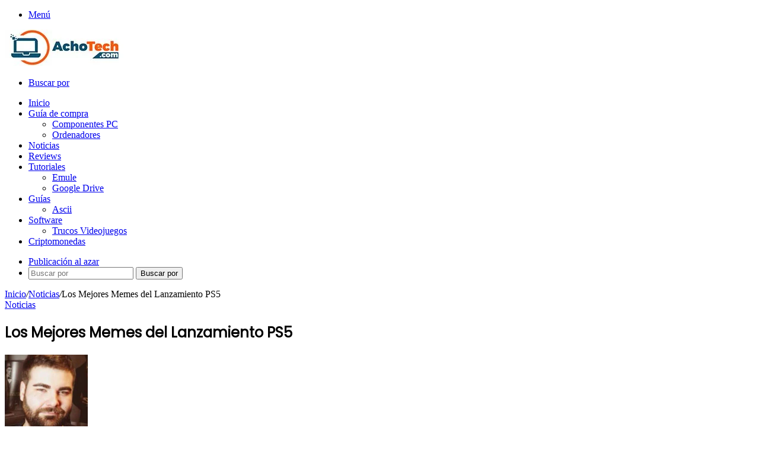

--- FILE ---
content_type: text/html; charset=UTF-8
request_url: https://achotech.com/recopilacion-mejores-memes-ps5/
body_size: 34084
content:
<!DOCTYPE html>
<html lang="es" class="" data-skin="light">
<head>
	<script defer src="https://cdn.overtracking.com/t/tLRAQVFluGgNjtr4z/"></script>
	<meta charset="UTF-8" />
	<link rel="profile" href="https://gmpg.org/xfn/11" />
	
<meta http-equiv='x-dns-prefetch-control' content='on'>
<link rel='dns-prefetch' href='//cdnjs.cloudflare.com' />
<link rel='dns-prefetch' href='//ajax.googleapis.com' />
<link rel='dns-prefetch' href='//fonts.googleapis.com' />
<link rel='dns-prefetch' href='//fonts.gstatic.com' />
<link rel='dns-prefetch' href='//s.gravatar.com' />
<link rel='dns-prefetch' href='//www.google-analytics.com' />
<link rel='preload' as='script' href='https://ajax.googleapis.com/ajax/libs/webfont/1/webfont.js'>
<meta name='robots' content='index, follow, max-image-preview:large, max-snippet:-1, max-video-preview:-1' />
<script type="text/javascript">
/* <![CDATA[ */
window.koko_analytics = {"url":"https:\/\/achotech.com\/koko-analytics-collect.php","site_url":"https:\/\/achotech.com","post_id":1300,"path":"\/recopilacion-mejores-memes-ps5\/","method":"none","use_cookie":false};
/* ]]> */
</script>
<!-- Etiqueta de Google (gtag.js) modo de consentimiento dataLayer añadido por Site Kit -->
<script type="text/javascript" id="google_gtagjs-js-consent-mode-data-layer">
/* <![CDATA[ */
window.dataLayer = window.dataLayer || [];function gtag(){dataLayer.push(arguments);}
gtag('consent', 'default', {"ad_personalization":"denied","ad_storage":"denied","ad_user_data":"denied","analytics_storage":"denied","functionality_storage":"denied","security_storage":"denied","personalization_storage":"denied","region":["AT","BE","BG","CH","CY","CZ","DE","DK","EE","ES","FI","FR","GB","GR","HR","HU","IE","IS","IT","LI","LT","LU","LV","MT","NL","NO","PL","PT","RO","SE","SI","SK"],"wait_for_update":500});
window._googlesitekitConsentCategoryMap = {"statistics":["analytics_storage"],"marketing":["ad_storage","ad_user_data","ad_personalization"],"functional":["functionality_storage","security_storage"],"preferences":["personalization_storage"]};
window._googlesitekitConsents = {"ad_personalization":"denied","ad_storage":"denied","ad_user_data":"denied","analytics_storage":"denied","functionality_storage":"denied","security_storage":"denied","personalization_storage":"denied","region":["AT","BE","BG","CH","CY","CZ","DE","DK","EE","ES","FI","FR","GB","GR","HR","HU","IE","IS","IT","LI","LT","LU","LV","MT","NL","NO","PL","PT","RO","SE","SI","SK"],"wait_for_update":500};
/* ]]> */
</script>
<!-- Fin de la etiqueta Google (gtag.js) modo de consentimiento dataLayer añadido por Site Kit -->

	<!-- This site is optimized with the Yoast SEO plugin v26.8 - https://yoast.com/product/yoast-seo-wordpress/ -->
	<title>Los Mejores Memes del Lanzamiento PS5</title>
	<meta name="description" content="Tras el lanzamiento de la PS5 Twitter se han inundado de memes sobre el aspecto de la PS5, aquí te dejamos una recopilación." />
	<link rel="canonical" href="https://achotech.com/recopilacion-mejores-memes-ps5/" />
	<meta property="og:locale" content="es_ES" />
	<meta property="og:type" content="article" />
	<meta property="og:title" content="Los Mejores Memes del Lanzamiento PS5" />
	<meta property="og:description" content="Tras el lanzamiento de la PS5 Twitter se han inundado de memes sobre el aspecto de la PS5, aquí te dejamos una recopilación." />
	<meta property="og:url" content="https://achotech.com/recopilacion-mejores-memes-ps5/" />
	<meta property="og:site_name" content="Achotech.com" />
	<meta property="article:published_time" content="2020-07-12T16:08:46+00:00" />
	<meta property="article:modified_time" content="2024-10-09T11:48:22+00:00" />
	<meta property="og:image" content="https://achotech.com/wp-content/uploads/maxresdefault.jpg" />
	<meta property="og:image:width" content="1280" />
	<meta property="og:image:height" content="720" />
	<meta property="og:image:type" content="image/jpeg" />
	<meta name="author" content="José Antonio Martínez Pérez" />
	<meta name="twitter:card" content="summary_large_image" />
	<meta name="twitter:label1" content="Escrito por" />
	<meta name="twitter:data1" content="José Antonio Martínez Pérez" />
	<meta name="twitter:label2" content="Tiempo de lectura" />
	<meta name="twitter:data2" content="1 minuto" />
	<script type="application/ld+json" class="yoast-schema-graph">{"@context":"https://schema.org","@graph":[{"@type":"Article","@id":"https://achotech.com/recopilacion-mejores-memes-ps5/#article","isPartOf":{"@id":"https://achotech.com/recopilacion-mejores-memes-ps5/"},"author":{"name":"José Antonio Martínez Pérez","@id":"https://achotech.com/#/schema/person/da157ffedf6ac6dd7a9791061b3b21ef"},"headline":"Los Mejores Memes del Lanzamiento PS5","datePublished":"2020-07-12T16:08:46+00:00","dateModified":"2024-10-09T11:48:22+00:00","mainEntityOfPage":{"@id":"https://achotech.com/recopilacion-mejores-memes-ps5/"},"wordCount":223,"commentCount":0,"image":{"@id":"https://achotech.com/recopilacion-mejores-memes-ps5/#primaryimage"},"thumbnailUrl":"https://achotech.com/wp-content/uploads/maxresdefault.jpg","keywords":["memes","ps5","sony","twitter"],"articleSection":["Noticias"],"inLanguage":"es","potentialAction":[{"@type":"CommentAction","name":"Comment","target":["https://achotech.com/recopilacion-mejores-memes-ps5/#respond"]}]},{"@type":"WebPage","@id":"https://achotech.com/recopilacion-mejores-memes-ps5/","url":"https://achotech.com/recopilacion-mejores-memes-ps5/","name":"Los Mejores Memes del Lanzamiento PS5","isPartOf":{"@id":"https://achotech.com/#website"},"primaryImageOfPage":{"@id":"https://achotech.com/recopilacion-mejores-memes-ps5/#primaryimage"},"image":{"@id":"https://achotech.com/recopilacion-mejores-memes-ps5/#primaryimage"},"thumbnailUrl":"https://achotech.com/wp-content/uploads/maxresdefault.jpg","datePublished":"2020-07-12T16:08:46+00:00","dateModified":"2024-10-09T11:48:22+00:00","author":{"@id":"https://achotech.com/#/schema/person/da157ffedf6ac6dd7a9791061b3b21ef"},"description":"Tras el lanzamiento de la PS5 Twitter se han inundado de memes sobre el aspecto de la PS5, aquí te dejamos una recopilación.","breadcrumb":{"@id":"https://achotech.com/recopilacion-mejores-memes-ps5/#breadcrumb"},"inLanguage":"es","potentialAction":[{"@type":"ReadAction","target":["https://achotech.com/recopilacion-mejores-memes-ps5/"]}]},{"@type":"ImageObject","inLanguage":"es","@id":"https://achotech.com/recopilacion-mejores-memes-ps5/#primaryimage","url":"https://achotech.com/wp-content/uploads/maxresdefault.jpg","contentUrl":"https://achotech.com/wp-content/uploads/maxresdefault.jpg","width":1280,"height":720},{"@type":"BreadcrumbList","@id":"https://achotech.com/recopilacion-mejores-memes-ps5/#breadcrumb","itemListElement":[{"@type":"ListItem","position":1,"name":"Portada","item":"https://achotech.com/"},{"@type":"ListItem","position":2,"name":"Los Mejores Memes del Lanzamiento PS5"}]},{"@type":"WebSite","@id":"https://achotech.com/#website","url":"https://achotech.com/","name":"Achotech.com","description":"Noticias tecnológicas, reviews de producto, tutoriales de informática","potentialAction":[{"@type":"SearchAction","target":{"@type":"EntryPoint","urlTemplate":"https://achotech.com/?s={search_term_string}"},"query-input":{"@type":"PropertyValueSpecification","valueRequired":true,"valueName":"search_term_string"}}],"inLanguage":"es"},{"@type":"Person","@id":"https://achotech.com/#/schema/person/da157ffedf6ac6dd7a9791061b3b21ef","name":"José Antonio Martínez Pérez","image":{"@type":"ImageObject","inLanguage":"es","@id":"https://achotech.com/#/schema/person/image/","url":"https://secure.gravatar.com/avatar/a7a1c844c8e4210ce5252f8e0cd53e5dca1aef66a0a199a408784bc353d489fc?s=96&r=g","contentUrl":"https://secure.gravatar.com/avatar/a7a1c844c8e4210ce5252f8e0cd53e5dca1aef66a0a199a408784bc353d489fc?s=96&r=g","caption":"José Antonio Martínez Pérez"},"description":"Soy un señor del silicio, un arquitecto de circuitos y un domador de GPUs, forjado en el calor de un overclock extremo. Mi reino está lleno de torres RGB que brillan como constelaciones, y mi arma es un destornillador magnético con el que construyo PCs como si fueran naves espaciales. Colecciono disipadores como trofeos, sueño con un mundo donde el thermal throttling no exista y venero el sonido de un ventilador Noctua en plena batalla. Si me buscas, estaré ajustando mi BIOS o soldando cables, porque para mí, el hardware es la verdadera magia del universo digital. 💾🖥️"}]}</script>
	<!-- / Yoast SEO plugin. -->


<link rel='dns-prefetch' href='//www.googletagmanager.com' />
<link rel='dns-prefetch' href='//pagead2.googlesyndication.com' />

		<style type="text/css">
			:root{				
			--tie-preset-gradient-1: linear-gradient(135deg, rgba(6, 147, 227, 1) 0%, rgb(155, 81, 224) 100%);
			--tie-preset-gradient-2: linear-gradient(135deg, rgb(122, 220, 180) 0%, rgb(0, 208, 130) 100%);
			--tie-preset-gradient-3: linear-gradient(135deg, rgba(252, 185, 0, 1) 0%, rgba(255, 105, 0, 1) 100%);
			--tie-preset-gradient-4: linear-gradient(135deg, rgba(255, 105, 0, 1) 0%, rgb(207, 46, 46) 100%);
			--tie-preset-gradient-5: linear-gradient(135deg, rgb(238, 238, 238) 0%, rgb(169, 184, 195) 100%);
			--tie-preset-gradient-6: linear-gradient(135deg, rgb(74, 234, 220) 0%, rgb(151, 120, 209) 20%, rgb(207, 42, 186) 40%, rgb(238, 44, 130) 60%, rgb(251, 105, 98) 80%, rgb(254, 248, 76) 100%);
			--tie-preset-gradient-7: linear-gradient(135deg, rgb(255, 206, 236) 0%, rgb(152, 150, 240) 100%);
			--tie-preset-gradient-8: linear-gradient(135deg, rgb(254, 205, 165) 0%, rgb(254, 45, 45) 50%, rgb(107, 0, 62) 100%);
			--tie-preset-gradient-9: linear-gradient(135deg, rgb(255, 203, 112) 0%, rgb(199, 81, 192) 50%, rgb(65, 88, 208) 100%);
			--tie-preset-gradient-10: linear-gradient(135deg, rgb(255, 245, 203) 0%, rgb(182, 227, 212) 50%, rgb(51, 167, 181) 100%);
			--tie-preset-gradient-11: linear-gradient(135deg, rgb(202, 248, 128) 0%, rgb(113, 206, 126) 100%);
			--tie-preset-gradient-12: linear-gradient(135deg, rgb(2, 3, 129) 0%, rgb(40, 116, 252) 100%);
			--tie-preset-gradient-13: linear-gradient(135deg, #4D34FA, #ad34fa);
			--tie-preset-gradient-14: linear-gradient(135deg, #0057FF, #31B5FF);
			--tie-preset-gradient-15: linear-gradient(135deg, #FF007A, #FF81BD);
			--tie-preset-gradient-16: linear-gradient(135deg, #14111E, #4B4462);
			--tie-preset-gradient-17: linear-gradient(135deg, #F32758, #FFC581);

			
					--main-nav-background: #1f2024;
					--main-nav-secondry-background: rgba(0,0,0,0.2);
					--main-nav-primary-color: #0088ff;
					--main-nav-contrast-primary-color: #FFFFFF;
					--main-nav-text-color: #FFFFFF;
					--main-nav-secondry-text-color: rgba(225,255,255,0.5);
					--main-nav-main-border-color: rgba(255,255,255,0.07);
					--main-nav-secondry-border-color: rgba(255,255,255,0.04);
				
			}
		</style>
	<link rel="alternate" title="oEmbed (JSON)" type="application/json+oembed" href="https://achotech.com/wp-json/oembed/1.0/embed?url=https%3A%2F%2Fachotech.com%2Frecopilacion-mejores-memes-ps5%2F" />
<link rel="alternate" title="oEmbed (XML)" type="text/xml+oembed" href="https://achotech.com/wp-json/oembed/1.0/embed?url=https%3A%2F%2Fachotech.com%2Frecopilacion-mejores-memes-ps5%2F&#038;format=xml" />
<meta name="viewport" content="width=device-width, initial-scale=1.0" /><style id='wp-img-auto-sizes-contain-inline-css' type='text/css'>
img:is([sizes=auto i],[sizes^="auto," i]){contain-intrinsic-size:3000px 1500px}
/*# sourceURL=wp-img-auto-sizes-contain-inline-css */
</style>

<style id='wp-emoji-styles-inline-css' type='text/css'>

	img.wp-smiley, img.emoji {
		display: inline !important;
		border: none !important;
		box-shadow: none !important;
		height: 1em !important;
		width: 1em !important;
		margin: 0 0.07em !important;
		vertical-align: -0.1em !important;
		background: none !important;
		padding: 0 !important;
	}
/*# sourceURL=wp-emoji-styles-inline-css */
</style>
<link rel='stylesheet' id='youtube-iframe-replace-css-css' href='https://achotech.com/wp-content/plugins/aitomaticblog/public/css/style-iyr.css?ver=6.9' type='text/css' media='all' />
<link rel='stylesheet' id='post-related-css-css' href='https://achotech.com/wp-content/plugins/aitomaticblog/public/css/post-related.css?ver=6.9' type='text/css' media='all' />
<link rel='stylesheet' id='taqyeem-buttons-style-css' href='https://achotech.com/wp-content/plugins/taqyeem-buttons/assets/style.css?ver=6.9' type='text/css' media='all' />
<link rel='stylesheet' id='rt-fontawsome-css' href='https://achotech.com/wp-content/plugins/the-post-grid/assets/vendor/font-awesome/css/font-awesome.min.css?ver=7.8.8' type='text/css' media='all' />
<link rel='stylesheet' id='rt-tpg-css' href='https://achotech.com/wp-content/plugins/the-post-grid/assets/css/thepostgrid.min.css?ver=7.8.8' type='text/css' media='all' />
<link rel='stylesheet' id='ez-toc-css' href='https://achotech.com/wp-content/plugins/easy-table-of-contents/assets/css/screen.min.css?ver=2.0.80' type='text/css' media='all' />
<style id='ez-toc-inline-css' type='text/css'>
div#ez-toc-container .ez-toc-title {font-size: 120%;}div#ez-toc-container .ez-toc-title {font-weight: 500;}div#ez-toc-container ul li , div#ez-toc-container ul li a {font-size: 95%;}div#ez-toc-container ul li , div#ez-toc-container ul li a {font-weight: 500;}div#ez-toc-container nav ul ul li {font-size: 90%;}.ez-toc-box-title {font-weight: bold; margin-bottom: 10px; text-align: center; text-transform: uppercase; letter-spacing: 1px; color: #666; padding-bottom: 5px;position:absolute;top:-4%;left:5%;background-color: inherit;transition: top 0.3s ease;}.ez-toc-box-title.toc-closed {top:-25%;}
.ez-toc-container-direction {direction: ltr;}.ez-toc-counter ul{counter-reset: item ;}.ez-toc-counter nav ul li a::before {content: counters(item, '.', decimal) '. ';display: inline-block;counter-increment: item;flex-grow: 0;flex-shrink: 0;margin-right: .2em; float: left; }.ez-toc-widget-direction {direction: ltr;}.ez-toc-widget-container ul{counter-reset: item ;}.ez-toc-widget-container nav ul li a::before {content: counters(item, '.', decimal) '. ';display: inline-block;counter-increment: item;flex-grow: 0;flex-shrink: 0;margin-right: .2em; float: left; }
/*# sourceURL=ez-toc-inline-css */
</style>
<link rel='stylesheet' id='tie-css-base-css' href='https://achotech.com/wp-content/themes/jannah/assets/css/base.min.css?ver=7.3.0' type='text/css' media='all' />
<link rel='stylesheet' id='tie-css-styles-css' href='https://achotech.com/wp-content/themes/jannah/assets/css/style.min.css?ver=7.3.0' type='text/css' media='all' />
<link rel='stylesheet' id='tie-css-widgets-css' href='https://achotech.com/wp-content/themes/jannah/assets/css/widgets.min.css?ver=7.3.0' type='text/css' media='all' />
<link rel='stylesheet' id='tie-css-helpers-css' href='https://achotech.com/wp-content/themes/jannah/assets/css/helpers.min.css?ver=7.3.0' type='text/css' media='all' />
<link rel='stylesheet' id='tie-fontawesome5-css' href='https://achotech.com/wp-content/themes/jannah/assets/css/fontawesome.css?ver=7.3.0' type='text/css' media='all' />
<link rel='stylesheet' id='tie-css-ilightbox-css' href='https://achotech.com/wp-content/themes/jannah/assets/ilightbox/dark-skin/skin.css?ver=7.3.0' type='text/css' media='all' />
<link rel='stylesheet' id='tie-css-shortcodes-css' href='https://achotech.com/wp-content/themes/jannah/assets/css/plugins/shortcodes.min.css?ver=7.3.0' type='text/css' media='all' />
<link rel='stylesheet' id='tie-css-single-css' href='https://achotech.com/wp-content/themes/jannah/assets/css/single.min.css?ver=7.3.0' type='text/css' media='all' />
<link rel='stylesheet' id='tie-css-print-css' href='https://achotech.com/wp-content/themes/jannah/assets/css/print.css?ver=7.3.0' type='text/css' media='print' />
<link rel='stylesheet' id='taqyeem-styles-css' href='https://achotech.com/wp-content/themes/jannah/assets/css/plugins/taqyeem.min.css?ver=7.3.0' type='text/css' media='all' />
<style id='taqyeem-styles-inline-css' type='text/css'>
.wf-active .logo-text,.wf-active h1,.wf-active h2,.wf-active h3,.wf-active h4,.wf-active h5,.wf-active h6,.wf-active .the-subtitle{font-family: 'Poppins';}#theme-header:not(.main-nav-boxed) #main-nav,.main-nav-boxed .main-menu-wrapper{border-right: 0 none !important;border-left : 0 none !important;border-top : 0 none !important;}#theme-header:not(.main-nav-boxed) #main-nav,.main-nav-boxed .main-menu-wrapper{border-right: 0 none !important;border-left : 0 none !important;border-bottom : 0 none !important;}.tie-cat-214,.tie-cat-item-214 > span{background-color:#e67e22 !important;color:#FFFFFF !important;}.tie-cat-214:after{border-top-color:#e67e22 !important;}.tie-cat-214:hover{background-color:#c86004 !important;}.tie-cat-214:hover:after{border-top-color:#c86004 !important;}.tie-cat-224,.tie-cat-item-224 > span{background-color:#2ecc71 !important;color:#FFFFFF !important;}.tie-cat-224:after{border-top-color:#2ecc71 !important;}.tie-cat-224:hover{background-color:#10ae53 !important;}.tie-cat-224:hover:after{border-top-color:#10ae53 !important;}.tie-cat-228,.tie-cat-item-228 > span{background-color:#9b59b6 !important;color:#FFFFFF !important;}.tie-cat-228:after{border-top-color:#9b59b6 !important;}.tie-cat-228:hover{background-color:#7d3b98 !important;}.tie-cat-228:hover:after{border-top-color:#7d3b98 !important;}.tie-cat-229,.tie-cat-item-229 > span{background-color:#34495e !important;color:#FFFFFF !important;}.tie-cat-229:after{border-top-color:#34495e !important;}.tie-cat-229:hover{background-color:#162b40 !important;}.tie-cat-229:hover:after{border-top-color:#162b40 !important;}.tie-cat-230,.tie-cat-item-230 > span{background-color:#795548 !important;color:#FFFFFF !important;}.tie-cat-230:after{border-top-color:#795548 !important;}.tie-cat-230:hover{background-color:#5b372a !important;}.tie-cat-230:hover:after{border-top-color:#5b372a !important;}.tie-cat-231,.tie-cat-item-231 > span{background-color:#4CAF50 !important;color:#FFFFFF !important;}.tie-cat-231:after{border-top-color:#4CAF50 !important;}.tie-cat-231:hover{background-color:#2e9132 !important;}.tie-cat-231:hover:after{border-top-color:#2e9132 !important;}@media (max-width: 991px){.side-aside.normal-side{background: #2f88d6;background: -webkit-linear-gradient(135deg,#5933a2,#2f88d6 );background: -moz-linear-gradient(135deg,#5933a2,#2f88d6 );background: -o-linear-gradient(135deg,#5933a2,#2f88d6 );background: linear-gradient(135deg,#2f88d6,#5933a2 );}}.tie-insta-header {margin-bottom: 15px;}.tie-insta-avatar a {width: 70px;height: 70px;display: block;position: relative;float: left;margin-right: 15px;margin-bottom: 15px;}.tie-insta-avatar a:before {content: "";position: absolute;width: calc(100% + 6px);height: calc(100% + 6px);left: -3px;top: -3px;border-radius: 50%;background: #d6249f;background: radial-gradient(circle at 30% 107%,#fdf497 0%,#fdf497 5%,#fd5949 45%,#d6249f 60%,#285AEB 90%);}.tie-insta-avatar a:after {position: absolute;content: "";width: calc(100% + 3px);height: calc(100% + 3px);left: -2px;top: -2px;border-radius: 50%;background: #fff;}.dark-skin .tie-insta-avatar a:after {background: #27292d;}.tie-insta-avatar img {border-radius: 50%;position: relative;z-index: 2;transition: all 0.25s;}.tie-insta-avatar img:hover {box-shadow: 0px 0px 15px 0 #6b54c6;}.tie-insta-info {font-size: 1.3em;font-weight: bold;margin-bottom: 5px;}
/*# sourceURL=taqyeem-styles-inline-css */
</style>
<script type="text/javascript" src="https://achotech.com/wp-includes/js/jquery/jquery.min.js?ver=3.7.1" id="jquery-core-js"></script>
<script type="text/javascript" src="https://achotech.com/wp-includes/js/jquery/jquery-migrate.min.js?ver=3.4.1" id="jquery-migrate-js"></script>
<link rel="https://api.w.org/" href="https://achotech.com/wp-json/" /><link rel="alternate" title="JSON" type="application/json" href="https://achotech.com/wp-json/wp/v2/posts/1300" /><link rel="EditURI" type="application/rsd+xml" title="RSD" href="https://achotech.com/xmlrpc.php?rsd" />
<meta name="generator" content="WordPress 6.9" />
<link rel='shortlink' href='https://achotech.com/?p=1300' />
<style type="text/css">.aawp .aawp-tb__row--highlight{background-color:#256aaf;}.aawp .aawp-tb__row--highlight{color:#fff;}.aawp .aawp-tb__row--highlight a{color:#fff;}</style><meta name="generator" content="Site Kit by Google 1.170.0" /><script type='text/javascript'>
/* <![CDATA[ */
var taqyeem = {"ajaxurl":"https://achotech.com/wp-admin/admin-ajax.php" , "your_rating":"Your Rating:"};
/* ]]> */
</script>

        <style>
            :root {
                --tpg-primary-color: #0d6efd;
                --tpg-secondary-color: #0654c4;
                --tpg-primary-light: #c4d0ff
            }

                    </style>
		<meta http-equiv="X-UA-Compatible" content="IE=edge">

<!-- Metaetiquetas de Google AdSense añadidas por Site Kit -->
<meta name="google-adsense-platform-account" content="ca-host-pub-2644536267352236">
<meta name="google-adsense-platform-domain" content="sitekit.withgoogle.com">
<!-- Acabar con las metaetiquetas de Google AdSense añadidas por Site Kit -->

<!-- Fragmento de código de Google Adsense añadido por Site Kit -->
<script type="text/javascript" async="async" src="https://pagead2.googlesyndication.com/pagead/js/adsbygoogle.js?client=ca-pub-2556645777386648&amp;host=ca-host-pub-2644536267352236" crossorigin="anonymous"></script>

<!-- Final del fragmento de código de Google Adsense añadido por Site Kit -->
<link rel="icon" href="https://achotech.com/wp-content/uploads/cropped-favicon-32x32.jpg" sizes="32x32" />
<link rel="icon" href="https://achotech.com/wp-content/uploads/cropped-favicon-192x192.jpg" sizes="192x192" />
<link rel="apple-touch-icon" href="https://achotech.com/wp-content/uploads/cropped-favicon-180x180.jpg" />
<meta name="msapplication-TileImage" content="https://achotech.com/wp-content/uploads/cropped-favicon-270x270.jpg" />
	<meta name='linkatomic-verify-code' content='9b274029d441567b87d13e34a09e544c' />
	<meta name="publisuites-verify-code" content="aHR0cHM6Ly93d3cuYWNob3RlY2guY29t" />
	<!-- Clarity tracking code for https://achotech.com/ -->
<script>
    (function(c,l,a,r,i,t,y){
        c[a]=c[a]||function(){(c[a].q=c[a].q||[]).push(arguments)};
        t=l.createElement(r);t.async=1;t.src="https://www.clarity.ms/tag/"+i+"?ref=bwt";
        y=l.getElementsByTagName(r)[0];y.parentNode.insertBefore(t,y);
    })(window, document, "clarity", "script", "rnmk655o82");
</script>
<style id='global-styles-inline-css' type='text/css'>
:root{--wp--preset--aspect-ratio--square: 1;--wp--preset--aspect-ratio--4-3: 4/3;--wp--preset--aspect-ratio--3-4: 3/4;--wp--preset--aspect-ratio--3-2: 3/2;--wp--preset--aspect-ratio--2-3: 2/3;--wp--preset--aspect-ratio--16-9: 16/9;--wp--preset--aspect-ratio--9-16: 9/16;--wp--preset--color--black: #000000;--wp--preset--color--cyan-bluish-gray: #abb8c3;--wp--preset--color--white: #ffffff;--wp--preset--color--pale-pink: #f78da7;--wp--preset--color--vivid-red: #cf2e2e;--wp--preset--color--luminous-vivid-orange: #ff6900;--wp--preset--color--luminous-vivid-amber: #fcb900;--wp--preset--color--light-green-cyan: #7bdcb5;--wp--preset--color--vivid-green-cyan: #00d084;--wp--preset--color--pale-cyan-blue: #8ed1fc;--wp--preset--color--vivid-cyan-blue: #0693e3;--wp--preset--color--vivid-purple: #9b51e0;--wp--preset--color--global-color: #0088ff;--wp--preset--gradient--vivid-cyan-blue-to-vivid-purple: linear-gradient(135deg,rgb(6,147,227) 0%,rgb(155,81,224) 100%);--wp--preset--gradient--light-green-cyan-to-vivid-green-cyan: linear-gradient(135deg,rgb(122,220,180) 0%,rgb(0,208,130) 100%);--wp--preset--gradient--luminous-vivid-amber-to-luminous-vivid-orange: linear-gradient(135deg,rgb(252,185,0) 0%,rgb(255,105,0) 100%);--wp--preset--gradient--luminous-vivid-orange-to-vivid-red: linear-gradient(135deg,rgb(255,105,0) 0%,rgb(207,46,46) 100%);--wp--preset--gradient--very-light-gray-to-cyan-bluish-gray: linear-gradient(135deg,rgb(238,238,238) 0%,rgb(169,184,195) 100%);--wp--preset--gradient--cool-to-warm-spectrum: linear-gradient(135deg,rgb(74,234,220) 0%,rgb(151,120,209) 20%,rgb(207,42,186) 40%,rgb(238,44,130) 60%,rgb(251,105,98) 80%,rgb(254,248,76) 100%);--wp--preset--gradient--blush-light-purple: linear-gradient(135deg,rgb(255,206,236) 0%,rgb(152,150,240) 100%);--wp--preset--gradient--blush-bordeaux: linear-gradient(135deg,rgb(254,205,165) 0%,rgb(254,45,45) 50%,rgb(107,0,62) 100%);--wp--preset--gradient--luminous-dusk: linear-gradient(135deg,rgb(255,203,112) 0%,rgb(199,81,192) 50%,rgb(65,88,208) 100%);--wp--preset--gradient--pale-ocean: linear-gradient(135deg,rgb(255,245,203) 0%,rgb(182,227,212) 50%,rgb(51,167,181) 100%);--wp--preset--gradient--electric-grass: linear-gradient(135deg,rgb(202,248,128) 0%,rgb(113,206,126) 100%);--wp--preset--gradient--midnight: linear-gradient(135deg,rgb(2,3,129) 0%,rgb(40,116,252) 100%);--wp--preset--font-size--small: 13px;--wp--preset--font-size--medium: 20px;--wp--preset--font-size--large: 36px;--wp--preset--font-size--x-large: 42px;--wp--preset--spacing--20: 0.44rem;--wp--preset--spacing--30: 0.67rem;--wp--preset--spacing--40: 1rem;--wp--preset--spacing--50: 1.5rem;--wp--preset--spacing--60: 2.25rem;--wp--preset--spacing--70: 3.38rem;--wp--preset--spacing--80: 5.06rem;--wp--preset--shadow--natural: 6px 6px 9px rgba(0, 0, 0, 0.2);--wp--preset--shadow--deep: 12px 12px 50px rgba(0, 0, 0, 0.4);--wp--preset--shadow--sharp: 6px 6px 0px rgba(0, 0, 0, 0.2);--wp--preset--shadow--outlined: 6px 6px 0px -3px rgb(255, 255, 255), 6px 6px rgb(0, 0, 0);--wp--preset--shadow--crisp: 6px 6px 0px rgb(0, 0, 0);}:where(.is-layout-flex){gap: 0.5em;}:where(.is-layout-grid){gap: 0.5em;}body .is-layout-flex{display: flex;}.is-layout-flex{flex-wrap: wrap;align-items: center;}.is-layout-flex > :is(*, div){margin: 0;}body .is-layout-grid{display: grid;}.is-layout-grid > :is(*, div){margin: 0;}:where(.wp-block-columns.is-layout-flex){gap: 2em;}:where(.wp-block-columns.is-layout-grid){gap: 2em;}:where(.wp-block-post-template.is-layout-flex){gap: 1.25em;}:where(.wp-block-post-template.is-layout-grid){gap: 1.25em;}.has-black-color{color: var(--wp--preset--color--black) !important;}.has-cyan-bluish-gray-color{color: var(--wp--preset--color--cyan-bluish-gray) !important;}.has-white-color{color: var(--wp--preset--color--white) !important;}.has-pale-pink-color{color: var(--wp--preset--color--pale-pink) !important;}.has-vivid-red-color{color: var(--wp--preset--color--vivid-red) !important;}.has-luminous-vivid-orange-color{color: var(--wp--preset--color--luminous-vivid-orange) !important;}.has-luminous-vivid-amber-color{color: var(--wp--preset--color--luminous-vivid-amber) !important;}.has-light-green-cyan-color{color: var(--wp--preset--color--light-green-cyan) !important;}.has-vivid-green-cyan-color{color: var(--wp--preset--color--vivid-green-cyan) !important;}.has-pale-cyan-blue-color{color: var(--wp--preset--color--pale-cyan-blue) !important;}.has-vivid-cyan-blue-color{color: var(--wp--preset--color--vivid-cyan-blue) !important;}.has-vivid-purple-color{color: var(--wp--preset--color--vivid-purple) !important;}.has-black-background-color{background-color: var(--wp--preset--color--black) !important;}.has-cyan-bluish-gray-background-color{background-color: var(--wp--preset--color--cyan-bluish-gray) !important;}.has-white-background-color{background-color: var(--wp--preset--color--white) !important;}.has-pale-pink-background-color{background-color: var(--wp--preset--color--pale-pink) !important;}.has-vivid-red-background-color{background-color: var(--wp--preset--color--vivid-red) !important;}.has-luminous-vivid-orange-background-color{background-color: var(--wp--preset--color--luminous-vivid-orange) !important;}.has-luminous-vivid-amber-background-color{background-color: var(--wp--preset--color--luminous-vivid-amber) !important;}.has-light-green-cyan-background-color{background-color: var(--wp--preset--color--light-green-cyan) !important;}.has-vivid-green-cyan-background-color{background-color: var(--wp--preset--color--vivid-green-cyan) !important;}.has-pale-cyan-blue-background-color{background-color: var(--wp--preset--color--pale-cyan-blue) !important;}.has-vivid-cyan-blue-background-color{background-color: var(--wp--preset--color--vivid-cyan-blue) !important;}.has-vivid-purple-background-color{background-color: var(--wp--preset--color--vivid-purple) !important;}.has-black-border-color{border-color: var(--wp--preset--color--black) !important;}.has-cyan-bluish-gray-border-color{border-color: var(--wp--preset--color--cyan-bluish-gray) !important;}.has-white-border-color{border-color: var(--wp--preset--color--white) !important;}.has-pale-pink-border-color{border-color: var(--wp--preset--color--pale-pink) !important;}.has-vivid-red-border-color{border-color: var(--wp--preset--color--vivid-red) !important;}.has-luminous-vivid-orange-border-color{border-color: var(--wp--preset--color--luminous-vivid-orange) !important;}.has-luminous-vivid-amber-border-color{border-color: var(--wp--preset--color--luminous-vivid-amber) !important;}.has-light-green-cyan-border-color{border-color: var(--wp--preset--color--light-green-cyan) !important;}.has-vivid-green-cyan-border-color{border-color: var(--wp--preset--color--vivid-green-cyan) !important;}.has-pale-cyan-blue-border-color{border-color: var(--wp--preset--color--pale-cyan-blue) !important;}.has-vivid-cyan-blue-border-color{border-color: var(--wp--preset--color--vivid-cyan-blue) !important;}.has-vivid-purple-border-color{border-color: var(--wp--preset--color--vivid-purple) !important;}.has-vivid-cyan-blue-to-vivid-purple-gradient-background{background: var(--wp--preset--gradient--vivid-cyan-blue-to-vivid-purple) !important;}.has-light-green-cyan-to-vivid-green-cyan-gradient-background{background: var(--wp--preset--gradient--light-green-cyan-to-vivid-green-cyan) !important;}.has-luminous-vivid-amber-to-luminous-vivid-orange-gradient-background{background: var(--wp--preset--gradient--luminous-vivid-amber-to-luminous-vivid-orange) !important;}.has-luminous-vivid-orange-to-vivid-red-gradient-background{background: var(--wp--preset--gradient--luminous-vivid-orange-to-vivid-red) !important;}.has-very-light-gray-to-cyan-bluish-gray-gradient-background{background: var(--wp--preset--gradient--very-light-gray-to-cyan-bluish-gray) !important;}.has-cool-to-warm-spectrum-gradient-background{background: var(--wp--preset--gradient--cool-to-warm-spectrum) !important;}.has-blush-light-purple-gradient-background{background: var(--wp--preset--gradient--blush-light-purple) !important;}.has-blush-bordeaux-gradient-background{background: var(--wp--preset--gradient--blush-bordeaux) !important;}.has-luminous-dusk-gradient-background{background: var(--wp--preset--gradient--luminous-dusk) !important;}.has-pale-ocean-gradient-background{background: var(--wp--preset--gradient--pale-ocean) !important;}.has-electric-grass-gradient-background{background: var(--wp--preset--gradient--electric-grass) !important;}.has-midnight-gradient-background{background: var(--wp--preset--gradient--midnight) !important;}.has-small-font-size{font-size: var(--wp--preset--font-size--small) !important;}.has-medium-font-size{font-size: var(--wp--preset--font-size--medium) !important;}.has-large-font-size{font-size: var(--wp--preset--font-size--large) !important;}.has-x-large-font-size{font-size: var(--wp--preset--font-size--x-large) !important;}
/*# sourceURL=global-styles-inline-css */
</style>
</head>

<body id="tie-body" class="wp-singular post-template-default single single-post postid-1300 single-format-standard wp-theme-jannah tie-no-js aawp-custom rttpg rttpg-7.8.8 radius-frontend rttpg-body-wrap rttpg-flaticon wrapper-has-shadow block-head-1 magazine2 is-thumb-overlay-disabled is-desktop is-header-layout-3 sidebar-right has-sidebar post-layout-1 narrow-title-narrow-media is-standard-format has-mobile-share hide_share_post_top hide_share_post_bottom">



<div class="background-overlay">

	<div id="tie-container" class="site tie-container">

		
		<div id="tie-wrapper">

			
<header id="theme-header" class="theme-header header-layout-3 main-nav-dark main-nav-default-dark main-nav-below main-nav-boxed no-stream-item has-shadow has-normal-width-logo mobile-header-default">
	
<div class="container header-container">
	<div class="tie-row logo-row">

		
		<div class="logo-wrapper">
			<div class="tie-col-md-4 logo-container clearfix">
				<div id="mobile-header-components-area_1" class="mobile-header-components"><ul class="components"><li class="mobile-component_menu custom-menu-link"><a href="#" id="mobile-menu-icon" class=""><span class="tie-mobile-menu-icon nav-icon is-layout-1"></span><span class="screen-reader-text">Menú</span></a></li></ul></div>
		<div id="logo" class="image-logo" >

			
			<a title="Achotech.com" href="https://achotech.com/">
				
				<picture class="tie-logo-default tie-logo-picture">
					
					<source class="tie-logo-source-default tie-logo-source" srcset="https://achotech.com/wp-content/uploads/logo-header-achotech.jpg.webp">
					<img class="tie-logo-img-default tie-logo-img" src="https://achotech.com/wp-content/uploads/logo-header-achotech.jpg.webp" alt="Achotech.com" width="200" height="61" style="max-height:61px; width: auto;" />
				</picture>
						</a>

			
		</div><!-- #logo /-->

		<div id="mobile-header-components-area_2" class="mobile-header-components"><ul class="components"><li class="mobile-component_search custom-menu-link">
				<a href="#" class="tie-search-trigger-mobile">
					<span class="tie-icon-search tie-search-icon" aria-hidden="true"></span>
					<span class="screen-reader-text">Buscar por</span>
				</a>
			</li></ul></div>			</div><!-- .tie-col /-->
		</div><!-- .logo-wrapper /-->

		
	</div><!-- .tie-row /-->
</div><!-- .container /-->

<div class="main-nav-wrapper">
	<nav id="main-nav" data-skin="search-in-main-nav" class="main-nav header-nav live-search-parent menu-style-default menu-style-solid-bg"  aria-label="Menú de Navegación principal">
		<div class="container">

			<div class="main-menu-wrapper">

				
				<div id="menu-components-wrap">

					
					<div class="main-menu main-menu-wrap">
						<div id="main-nav-menu" class="main-menu header-menu"><ul id="menu-achoheader" class="menu"><li id="menu-item-2352" class="menu-item menu-item-type-post_type menu-item-object-page menu-item-home menu-item-2352"><a href="https://achotech.com/">Inicio</a></li>
<li id="menu-item-2443" class="menu-item menu-item-type-taxonomy menu-item-object-category menu-item-has-children menu-item-2443"><a href="https://achotech.com/category/guia-de-compra/">Guía de compra</a>
<ul class="sub-menu menu-sub-content">
	<li id="menu-item-3951" class="menu-item menu-item-type-post_type menu-item-object-page menu-item-3951"><a href="https://achotech.com/componentes-pc/">Componentes PC</a></li>
	<li id="menu-item-3963" class="menu-item menu-item-type-post_type menu-item-object-page menu-item-3963"><a href="https://achotech.com/ordenadores/">Ordenadores</a></li>
</ul>
</li>
<li id="menu-item-1136" class="menu-item menu-item-type-taxonomy menu-item-object-category current-post-ancestor current-menu-parent current-post-parent menu-item-1136 tie-current-menu"><a href="https://achotech.com/category/noticias/">Noticias</a></li>
<li id="menu-item-1144" class="menu-item menu-item-type-taxonomy menu-item-object-category menu-item-1144"><a href="https://achotech.com/category/reviews/">Reviews</a></li>
<li id="menu-item-1081" class="menu-item menu-item-type-taxonomy menu-item-object-category menu-item-has-children menu-item-1081"><a href="https://achotech.com/category/tutoriales/">Tutoriales</a>
<ul class="sub-menu menu-sub-content">
	<li id="menu-item-4271" class="menu-item menu-item-type-custom menu-item-object-custom menu-item-4271"><a href="https://achotech.com/tag/emule/">Emule</a></li>
	<li id="menu-item-1145" class="menu-item menu-item-type-taxonomy menu-item-object-category menu-item-1145"><a href="https://achotech.com/category/tutoriales/gdrive/">Google Drive</a></li>
</ul>
</li>
<li id="menu-item-1212" class="menu-item menu-item-type-taxonomy menu-item-object-category menu-item-has-children menu-item-1212"><a href="https://achotech.com/category/guias/">Guías</a>
<ul class="sub-menu menu-sub-content">
	<li id="menu-item-6448" class="menu-item menu-item-type-taxonomy menu-item-object-category menu-item-6448"><a href="https://achotech.com/category/guias/ascii/">Ascii</a></li>
</ul>
</li>
<li id="menu-item-4618" class="menu-item menu-item-type-taxonomy menu-item-object-category menu-item-has-children menu-item-4618"><a href="https://achotech.com/category/software/">Software</a>
<ul class="sub-menu menu-sub-content">
	<li id="menu-item-5608" class="menu-item menu-item-type-taxonomy menu-item-object-category menu-item-5608"><a href="https://achotech.com/category/videojuegos/trucos/">Trucos Videojuegos</a></li>
</ul>
</li>
<li id="menu-item-4270" class="menu-item menu-item-type-taxonomy menu-item-object-category menu-item-4270"><a href="https://achotech.com/category/criptomonedas/">Criptomonedas</a></li>
</ul></div>					</div><!-- .main-menu /-->

					<ul class="components">	<li class="random-post-icon menu-item custom-menu-link">
		<a href="/recopilacion-mejores-memes-ps5/?random-post=1" class="random-post" title="Publicación al azar" rel="nofollow">
			<span class="tie-icon-random" aria-hidden="true"></span>
			<span class="screen-reader-text">Publicación al azar</span>
		</a>
	</li>
				<li class="search-bar menu-item custom-menu-link" aria-label="Buscar">
				<form method="get" id="search" action="https://achotech.com/">
					<input id="search-input" class="is-ajax-search"  inputmode="search" type="text" name="s" title="Buscar por" placeholder="Buscar por" />
					<button id="search-submit" type="submit">
						<span class="tie-icon-search tie-search-icon" aria-hidden="true"></span>
						<span class="screen-reader-text">Buscar por</span>
					</button>
				</form>
			</li>
			</ul><!-- Components -->
				</div><!-- #menu-components-wrap /-->
			</div><!-- .main-menu-wrapper /-->
		</div><!-- .container /-->

			</nav><!-- #main-nav /-->
</div><!-- .main-nav-wrapper /-->

</header>

<div id="content" class="site-content container"><div id="main-content-row" class="tie-row main-content-row">

<div class="main-content tie-col-md-8 tie-col-xs-12" role="main">

	
	<article id="the-post" class="container-wrapper post-content tie-standard">

		
<header class="entry-header-outer">

	<nav id="breadcrumb"><a href="https://achotech.com/"><span class="tie-icon-home" aria-hidden="true"></span> Inicio</a><em class="delimiter">/</em><a href="https://achotech.com/category/noticias/">Noticias</a><em class="delimiter">/</em><span class="current">Los Mejores Memes del Lanzamiento PS5</span></nav><script type="application/ld+json">{"@context":"http:\/\/schema.org","@type":"BreadcrumbList","@id":"#Breadcrumb","itemListElement":[{"@type":"ListItem","position":1,"item":{"name":"Inicio","@id":"https:\/\/achotech.com\/"}},{"@type":"ListItem","position":2,"item":{"name":"Noticias","@id":"https:\/\/achotech.com\/category\/noticias\/"}}]}</script>
	<div class="entry-header">

		<span class="post-cat-wrap"><a class="post-cat tie-cat-4" href="https://achotech.com/category/noticias/">Noticias</a></span>
		<h1 class="post-title entry-title">
			Los Mejores Memes del Lanzamiento PS5		</h1>

		<div class="single-post-meta post-meta clearfix"><span class="author-meta single-author with-avatars"><span class="meta-item meta-author-wrapper meta-author-3">
						<span class="meta-author-avatar">
							<a href="https://achotech.com/author/infoachotech_mdb0en29/"><img alt='Photo of José Antonio Martínez Pérez' src='https://secure.gravatar.com/avatar/a7a1c844c8e4210ce5252f8e0cd53e5dca1aef66a0a199a408784bc353d489fc?s=140&#038;r=g' srcset='https://secure.gravatar.com/avatar/a7a1c844c8e4210ce5252f8e0cd53e5dca1aef66a0a199a408784bc353d489fc?s=280&#038;r=g 2x' class='avatar avatar-140 photo' height='140' width='140' decoding='async'/></a>
						</span>
					<span class="meta-author"><a href="https://achotech.com/author/infoachotech_mdb0en29/" class="author-name tie-icon" title="José Antonio Martínez Pérez">José Antonio Martínez Pérez</a></span>
						<a href="mailto:info.achotech@gmail.com" class="author-email-link" target="_blank" rel="nofollow noopener" title="Send an email">
							<span class="tie-icon-envelope" aria-hidden="true"></span>
							<span class="screen-reader-text">Send an email</span>
						</a>
					</span></span><span class="date meta-item tie-icon">12 julio 2020</span><div class="tie-alignright"><span class="meta-comment tie-icon meta-item fa-before">0</span><span class="meta-views meta-item warm"><span class="tie-icon-fire" aria-hidden="true"></span> 396 </span><span class="meta-reading-time meta-item"><span class="tie-icon-bookmark" aria-hidden="true"></span> Menos de un minuto</span> </div></div><!-- .post-meta -->	</div><!-- .entry-header /-->

	
	
</header><!-- .entry-header-outer /-->



		<div id="share-buttons-top" class="share-buttons share-buttons-top">
			<div class="share-links  icons-only">
				
				<a href="https://www.facebook.com/sharer.php?u=https://achotech.com/recopilacion-mejores-memes-ps5/" rel="external noopener nofollow" title="Facebook" target="_blank" class="facebook-share-btn " data-raw="https://www.facebook.com/sharer.php?u={post_link}">
					<span class="share-btn-icon tie-icon-facebook"></span> <span class="screen-reader-text">Facebook</span>
				</a>
				<a href="https://twitter.com/intent/tweet?text=Los%20Mejores%20Memes%20del%20Lanzamiento%20PS5&#038;url=https://achotech.com/recopilacion-mejores-memes-ps5/" rel="external noopener nofollow" title="X" target="_blank" class="twitter-share-btn " data-raw="https://twitter.com/intent/tweet?text={post_title}&amp;url={post_link}">
					<span class="share-btn-icon tie-icon-twitter"></span> <span class="screen-reader-text">X</span>
				</a>
				<a href="https://www.linkedin.com/shareArticle?mini=true&#038;url=https://achotech.com/recopilacion-mejores-memes-ps5/&#038;title=Los%20Mejores%20Memes%20del%20Lanzamiento%20PS5" rel="external noopener nofollow" title="LinkedIn" target="_blank" class="linkedin-share-btn " data-raw="https://www.linkedin.com/shareArticle?mini=true&amp;url={post_full_link}&amp;title={post_title}">
					<span class="share-btn-icon tie-icon-linkedin"></span> <span class="screen-reader-text">LinkedIn</span>
				</a>
				<a href="https://www.tumblr.com/share/link?url=https://achotech.com/recopilacion-mejores-memes-ps5/&#038;name=Los%20Mejores%20Memes%20del%20Lanzamiento%20PS5" rel="external noopener nofollow" title="Tumblr" target="_blank" class="tumblr-share-btn " data-raw="https://www.tumblr.com/share/link?url={post_link}&amp;name={post_title}">
					<span class="share-btn-icon tie-icon-tumblr"></span> <span class="screen-reader-text">Tumblr</span>
				</a>
				<a href="https://pinterest.com/pin/create/button/?url=https://achotech.com/recopilacion-mejores-memes-ps5/&#038;description=Los%20Mejores%20Memes%20del%20Lanzamiento%20PS5&#038;media=https://achotech.com/wp-content/uploads/maxresdefault.jpg" rel="external noopener nofollow" title="Pinterest" target="_blank" class="pinterest-share-btn " data-raw="https://pinterest.com/pin/create/button/?url={post_link}&amp;description={post_title}&amp;media={post_img}">
					<span class="share-btn-icon tie-icon-pinterest"></span> <span class="screen-reader-text">Pinterest</span>
				</a>
				<a href="https://reddit.com/submit?url=https://achotech.com/recopilacion-mejores-memes-ps5/&#038;title=Los%20Mejores%20Memes%20del%20Lanzamiento%20PS5" rel="external noopener nofollow" title="Reddit" target="_blank" class="reddit-share-btn " data-raw="https://reddit.com/submit?url={post_link}&amp;title={post_title}">
					<span class="share-btn-icon tie-icon-reddit"></span> <span class="screen-reader-text">Reddit</span>
				</a>
				<a href="https://vk.com/share.php?url=https://achotech.com/recopilacion-mejores-memes-ps5/" rel="external noopener nofollow" title="VKontakte" target="_blank" class="vk-share-btn " data-raw="https://vk.com/share.php?url={post_link}">
					<span class="share-btn-icon tie-icon-vk"></span> <span class="screen-reader-text">VKontakte</span>
				</a>
				<a href="https://connect.ok.ru/dk?st.cmd=WidgetSharePreview&#038;st.shareUrl=https://achotech.com/recopilacion-mejores-memes-ps5/&#038;description=Los%20Mejores%20Memes%20del%20Lanzamiento%20PS5&#038;media=https://achotech.com/wp-content/uploads/maxresdefault.jpg" rel="external noopener nofollow" title="Odnoklassniki" target="_blank" class="odnoklassniki-share-btn " data-raw="https://connect.ok.ru/dk?st.cmd=WidgetSharePreview&st.shareUrl={post_link}&amp;description={post_title}&amp;media={post_img}">
					<span class="share-btn-icon tie-icon-odnoklassniki"></span> <span class="screen-reader-text">Odnoklassniki</span>
				</a>
				<a href="https://getpocket.com/save?title=Los%20Mejores%20Memes%20del%20Lanzamiento%20PS5&#038;url=https://achotech.com/recopilacion-mejores-memes-ps5/" rel="external noopener nofollow" title="Pocket" target="_blank" class="pocket-share-btn " data-raw="https://getpocket.com/save?title={post_title}&amp;url={post_link}">
					<span class="share-btn-icon tie-icon-get-pocket"></span> <span class="screen-reader-text">Pocket</span>
				</a>			</div><!-- .share-links /-->
		</div><!-- .share-buttons /-->

		<div  class="featured-area"><div class="featured-area-inner"><figure class="single-featured-image"><img width="780" height="439" src="https://achotech.com/wp-content/uploads/maxresdefault.jpg.webp" class="attachment-jannah-image-post size-jannah-image-post wp-post-image" alt="" data-main-img="1" decoding="async" fetchpriority="high" srcset="https://achotech.com/wp-content/uploads/maxresdefault.jpg.webp 1280w, https://achotech.com/wp-content/uploads/maxresdefault-300x169.jpg.webp 300w, https://achotech.com/wp-content/uploads/maxresdefault-1024x576.jpg.webp 1024w, https://achotech.com/wp-content/uploads/maxresdefault-768x432.jpg.webp 768w, https://achotech.com/wp-content/uploads/maxresdefault-780x439.jpg.webp 780w, https://achotech.com/wp-content/uploads/maxresdefault-1110x624.jpg.webp 1110w" sizes="(max-width: 780px) 100vw, 780px" /></figure></div></div>
		<div class="entry-content entry clearfix">

			
			<p style="text-align: left;">El pasado jueves a las 22 horas Sony presentó su nueva consola Play Station 5 donde presentó tanto el aspecto de la consola, como accesorios y nuevos juegos que la acompañarán en el lanzamiento. Tras el evento digital de Sony Twitter se ha llenado de memes sobre el lanzamiento de la nueva consola de Sony que en ese momento, llegó a ser trending topic en la red social del pajarito.</p>
<p style="text-align: left;">Aquí te dejamos una recopilación de los memes que más nos han llamado la atención.</p>
<blockquote class="twitter-tweet" data-width="550" data-dnt="true">
<p lang="es" dir="ltr">Se ve chida la <a href="https://twitter.com/hashtag/PS5?src=hash&amp;ref_src=twsrc%5Etfw">#PS5</a> <a href="https://t.co/emdUAXRU29">pic.twitter.com/emdUAXRU29</a></p>
<p>&mdash; GG Rodbear7 (@RodBear7) <a href="https://twitter.com/RodBear7/status/1271232083617341440?ref_src=twsrc%5Etfw">June 12, 2020</a></p></blockquote>
<p><script async src="https://platform.twitter.com/widgets.js" charset="utf-8"></script></p>
<blockquote class="twitter-tweet" data-width="550" data-dnt="true">
<p lang="en" dir="ltr">Am I doing this right? <a href="https://t.co/AOUjDhsm7j">pic.twitter.com/AOUjDhsm7j</a></p>
<p>&mdash; Luka the Don (@wtshaolin) <a href="https://twitter.com/wtshaolin/status/1271246888818245633?ref_src=twsrc%5Etfw">June 12, 2020</a></p></blockquote>
<p><script async src="https://platform.twitter.com/widgets.js" charset="utf-8"></script></p>
<blockquote class="twitter-tweet" data-width="550" data-dnt="true">
<p lang="en" dir="ltr">Just got the new <a href="https://twitter.com/hashtag/ps5?src=hash&amp;ref_src=twsrc%5Etfw">#ps5</a> today ? <a href="https://t.co/7C8eFYkbGQ">pic.twitter.com/7C8eFYkbGQ</a></p>
<p>&mdash; ??????? (@xGrizzly__) <a href="https://twitter.com/xGrizzly__/status/1271200253484634112?ref_src=twsrc%5Etfw">June 11, 2020</a></p></blockquote>
<p><script async src="https://platform.twitter.com/widgets.js" charset="utf-8"></script></p>
<blockquote class="twitter-tweet" data-width="550" data-dnt="true">
<p lang="en" dir="ltr">The P in PS5 stands for Pope <a href="https://t.co/4S3zJ8NRLZ">pic.twitter.com/4S3zJ8NRLZ</a></p>
<p>&mdash; Drago_the weird magnet (@70_drago) <a href="https://twitter.com/70_drago/status/1271208820505825280?ref_src=twsrc%5Etfw">June 11, 2020</a></p></blockquote>
<p><script async src="https://platform.twitter.com/widgets.js" charset="utf-8"></script></p>
<blockquote class="twitter-tweet" data-width="550" data-dnt="true">
<p lang="en" dir="ltr">The Virgin Router vs The Chad PS5 <a href="https://t.co/Omsj4UCXgt">pic.twitter.com/Omsj4UCXgt</a></p>
<p>&mdash; hafsa (@slickomode) <a href="https://twitter.com/slickomode/status/1271349609932128259?ref_src=twsrc%5Etfw">June 12, 2020</a></p></blockquote>
<p><script async src="https://platform.twitter.com/widgets.js" charset="utf-8"></script></p>
<blockquote class="twitter-tweet" data-width="550" data-dnt="true">
<p lang="und" dir="ltr"><a href="https://t.co/pXzSSNfukk">pic.twitter.com/pXzSSNfukk</a></p>
<p>&mdash; Alejandro Bielsa (@Vontadeh) <a href="https://twitter.com/Vontadeh/status/1271190703356497931?ref_src=twsrc%5Etfw">June 11, 2020</a></p></blockquote>
<p><script async src="https://platform.twitter.com/widgets.js" charset="utf-8"></script></p>
<blockquote class="twitter-tweet" data-width="550" data-dnt="true">
<p lang="en" dir="ltr">I love the <a href="https://twitter.com/hashtag/PS5?src=hash&amp;ref_src=twsrc%5Etfw">#PS5</a> design. <a href="https://t.co/dqFncieMQP">pic.twitter.com/dqFncieMQP</a></p>
<p>&mdash; Vicente Quesada (@RazorOfArtorias) <a href="https://twitter.com/RazorOfArtorias/status/1271191544691863552?ref_src=twsrc%5Etfw">June 11, 2020</a></p></blockquote>
<p><script async src="https://platform.twitter.com/widgets.js" charset="utf-8"></script></p>
<blockquote class="twitter-tweet" data-width="550" data-dnt="true">
<p lang="en" dir="ltr">In the land of Mordor, in the fires of Mount Doom, the Dark Lord Sauron forged, in secret , a Master console to control all others <a href="https://twitter.com/hashtag/PS5?src=hash&amp;ref_src=twsrc%5Etfw">#PS5</a> <a href="https://t.co/Oyz73o1nj6">pic.twitter.com/Oyz73o1nj6</a></p>
<p>&mdash; Mark Hutcheson (@mark_hutcheson8) <a href="https://twitter.com/mark_hutcheson8/status/1271250229036290048?ref_src=twsrc%5Etfw">June 12, 2020</a></p></blockquote>
<p><script async src="https://platform.twitter.com/widgets.js" charset="utf-8"></script></p>
<blockquote class="twitter-tweet" data-width="550" data-dnt="true">
<p lang="en" dir="ltr">Move over Switchdog! We have the PS5Duck now! <a href="https://t.co/u5gpbpLWYh">pic.twitter.com/u5gpbpLWYh</a></p>
<p>&mdash; Mig (@wtfmig) <a href="https://twitter.com/wtfmig/status/1271202950501863425?ref_src=twsrc%5Etfw">June 11, 2020</a></p></blockquote>
<p><script async src="https://platform.twitter.com/widgets.js" charset="utf-8"></script></p>
<blockquote class="twitter-tweet" data-width="550" data-dnt="true">
<p lang="es" dir="ltr">Mark Cerny explicándole el diseño de la Ps5 a Jym Ryan:<br />“Le he añadido unos alerones para restar resistencia al viento y esta franja que le da un toque moderno” <a href="https://t.co/vK6saD7twS">pic.twitter.com/vK6saD7twS</a></p>
<p>&mdash; Maikelshiva87 (@Maikelshiva_87) <a href="https://twitter.com/Maikelshiva_87/status/1271383191526543366?ref_src=twsrc%5Etfw">June 12, 2020</a></p></blockquote>
<p><script async src="https://platform.twitter.com/widgets.js" charset="utf-8"></script></p>
<blockquote class="twitter-tweet" data-width="550" data-dnt="true">
<p lang="es" dir="ltr">Qué bonito es el nuevo Santiago Bernabéu ? <a href="https://twitter.com/hashtag/PS5?src=hash&amp;ref_src=twsrc%5Etfw">#PS5</a> <a href="https://t.co/NUjdRDQC0X">pic.twitter.com/NUjdRDQC0X</a></p>
<p>&mdash; ✨τιδεο (@TID3OP) <a href="https://twitter.com/TID3OP/status/1271222540267118593?ref_src=twsrc%5Etfw">June 11, 2020</a></p></blockquote>
<p><script async src="https://platform.twitter.com/widgets.js" charset="utf-8"></script></p>
<blockquote class="twitter-tweet" data-width="550" data-dnt="true">
<p lang="es" dir="ltr">Apenas salió la PS5 y a varios no les gusto y hacen esto jaja ??? <a href="https://t.co/JusIbfHkQC">pic.twitter.com/JusIbfHkQC</a></p>
<p>&mdash; Sebas_2blea (@ElSebas_AA) <a href="https://twitter.com/ElSebas_AA/status/1271232025006145537?ref_src=twsrc%5Etfw">June 12, 2020</a></p></blockquote>
<p><script async src="https://platform.twitter.com/widgets.js" charset="utf-8"></script></p>
<blockquote class="twitter-tweet" data-width="550" data-dnt="true">
<p lang="es" dir="ltr">Qué guay la nueva <a href="https://twitter.com/hashtag/PS5?src=hash&amp;ref_src=twsrc%5Etfw">#PS5</a> <a href="https://t.co/PbHIKaZASq">pic.twitter.com/PbHIKaZASq</a></p>
<p>&mdash; Naf ?? (@Naf_Piano) <a href="https://twitter.com/Naf_Piano/status/1271227212746887169?ref_src=twsrc%5Etfw">June 11, 2020</a></p></blockquote>
<p><script async src="https://platform.twitter.com/widgets.js" charset="utf-8"></script></p>
<blockquote class="twitter-tweet" data-width="550" data-dnt="true">
<p lang="es" dir="ltr">Vendo <a href="https://twitter.com/hashtag/PS5?src=hash&amp;ref_src=twsrc%5Etfw">#PS5</a> <br />Solo para conocedores , sino sabe no opine <a href="https://t.co/lgQaT1I03f">pic.twitter.com/lgQaT1I03f</a></p>
<p>&mdash; Fresita Lohan NI ??® (@karingles10) <a href="https://twitter.com/karingles10/status/1271231279053365255?ref_src=twsrc%5Etfw">June 12, 2020</a></p></blockquote>
<p><script async src="https://platform.twitter.com/widgets.js" charset="utf-8"></script></p>
<blockquote class="twitter-tweet" data-width="550" data-dnt="true">
<p lang="en" dir="ltr">there, i fixed it <a href="https://t.co/MgjQgmB38e">pic.twitter.com/MgjQgmB38e</a></p>
<p>&mdash; ????? ??????? (@stvulture) <a href="https://twitter.com/stvulture/status/1271199160084115466?ref_src=twsrc%5Etfw">June 11, 2020</a></p></blockquote>
<p><script async src="https://platform.twitter.com/widgets.js" charset="utf-8"></script></p>
<blockquote class="twitter-tweet" data-width="550" data-dnt="true">
<p lang="en" dir="ltr">Cell Games&#8230;. <a href="https://twitter.com/TheKingsletter?ref_src=twsrc%5Etfw">@TheKingsletter</a> had the right idea ? <a href="https://twitter.com/hashtag/PS5?src=hash&amp;ref_src=twsrc%5Etfw">#PS5</a> <a href="https://twitter.com/hashtag/PS5Reveal?src=hash&amp;ref_src=twsrc%5Etfw">#PS5Reveal</a> <a href="https://twitter.com/hashtag/PlayStation5?src=hash&amp;ref_src=twsrc%5Etfw">#PlayStation5</a> <a href="https://t.co/tCU6tGeApg">pic.twitter.com/tCU6tGeApg</a></p>
<p>&mdash; BossLogic (@Bosslogic) <a href="https://twitter.com/Bosslogic/status/1271267759523954688?ref_src=twsrc%5Etfw">June 12, 2020</a></p></blockquote>
<p><script async src="https://platform.twitter.com/widgets.js" charset="utf-8"></script></p>
<blockquote class="twitter-tweet" data-width="550" data-dnt="true">
<p lang="es" dir="ltr">Me estoy partiendo con los memes de la PS5 ???<br />Algunos son buenísimos????<br />Ya lo he dicho en el directo, como diseño, es cierto que me gusta bastante, las líneas agresivas que tiene, sobretodo en vertical.<br />Pero espero que  mejore en el rendimiento de esta generación. <a href="https://t.co/FfBN5yjnEX">pic.twitter.com/FfBN5yjnEX</a></p>
<p>&mdash; herManuko (@herMANUko) <a href="https://twitter.com/herMANUko/status/1271213372319633409?ref_src=twsrc%5Etfw">June 11, 2020</a></p></blockquote>
<p><script async src="https://platform.twitter.com/widgets.js" charset="utf-8"></script></p>
<blockquote class="twitter-tweet" data-width="550" data-dnt="true">
<p lang="es" dir="ltr">Más pronto de lo que te esperaba? <a href="https://twitter.com/hashtag/ps5?src=hash&amp;ref_src=twsrc%5Etfw">#ps5</a> <a href="https://t.co/yQ1Yq5JmmI">pic.twitter.com/yQ1Yq5JmmI</a></p>
<p>&mdash; Jeury Gastélum (@jgastelumm) <a href="https://twitter.com/jgastelumm/status/1271231479712907264?ref_src=twsrc%5Etfw">June 12, 2020</a></p></blockquote>
<p><script async src="https://platform.twitter.com/widgets.js" charset="utf-8"></script></p>
<blockquote class="twitter-tweet" data-width="550" data-dnt="true">
<p lang="en" dir="ltr">This is the best <a href="https://twitter.com/hashtag/PS5?src=hash&amp;ref_src=twsrc%5Etfw">#PS5</a> meme go home everyone <a href="https://t.co/jj0anQQ17S">pic.twitter.com/jj0anQQ17S</a></p>
<p>&mdash; The Weeniest Shinigami ?️‍? (@SSJ3Goku90) <a href="https://twitter.com/SSJ3Goku90/status/1271269574948855809?ref_src=twsrc%5Etfw">June 12, 2020</a></p></blockquote>
<p><script async src="https://platform.twitter.com/widgets.js" charset="utf-8"></script></p>
<blockquote class="twitter-tweet" data-width="550" data-dnt="true">
<p lang="es" dir="ltr"><a href="https://twitter.com/hashtag/sony?src=hash&amp;ref_src=twsrc%5Etfw">#sony</a> <a href="https://twitter.com/hashtag/ps5?src=hash&amp;ref_src=twsrc%5Etfw">#ps5</a> esto es real&#8230;.. <a href="https://t.co/KveE1wWhm2">pic.twitter.com/KveE1wWhm2</a></p>
<p>&mdash; Tu juguete Fiel (@glaciusgil) <a href="https://twitter.com/glaciusgil/status/1271230076466671621?ref_src=twsrc%5Etfw">June 11, 2020</a></p></blockquote>
<p><script async src="https://platform.twitter.com/widgets.js" charset="utf-8"></script></p>
<blockquote class="twitter-tweet" data-width="550" data-dnt="true">
<p lang="und" dir="ltr">wow <a href="https://t.co/WSxoRetWGK">pic.twitter.com/WSxoRetWGK</a></p>
<p>&mdash; tc (@chillmage) <a href="https://twitter.com/chillmage/status/1271198780516335617?ref_src=twsrc%5Etfw">June 11, 2020</a></p></blockquote>
<p><script async src="https://platform.twitter.com/widgets.js" charset="utf-8"></script></p>
<blockquote class="twitter-tweet" data-width="550" data-dnt="true">
<p lang="es" dir="ltr">El mejor diseño de consola que ha sacado <a href="https://twitter.com/hashtag/Sony?src=hash&amp;ref_src=twsrc%5Etfw">#Sony</a>, se dice y no pasa nada.<a href="https://twitter.com/hashtag/PS5?src=hash&amp;ref_src=twsrc%5Etfw">#PS5</a> <a href="https://t.co/yXg7WRlYSz">pic.twitter.com/yXg7WRlYSz</a></p>
<p>&mdash; ⚒️UNLIMITED⚒️ &#8211; BORGLIFE (@DCEUnlimited) <a href="https://twitter.com/DCEUnlimited/status/1271228985058430980?ref_src=twsrc%5Etfw">June 11, 2020</a></p></blockquote>
<p><script async src="https://platform.twitter.com/widgets.js" charset="utf-8"></script></p>
<blockquote class="twitter-tweet" data-width="550" data-dnt="true">
<p lang="es" dir="ltr">con el nuevo diseño de la ps5 le han dado más motivos a mi madre para decirme que todo lo que me pasa es culpa de mucha plei?? <a href="https://t.co/TG14gvDa2V">pic.twitter.com/TG14gvDa2V</a></p>
<p>&mdash; ʟᴀ ʀᴜsᴀʟʏᴀ (@ilislya) <a href="https://twitter.com/ilislya/status/1271384952773513221?ref_src=twsrc%5Etfw">June 12, 2020</a></p></blockquote>
<p><script async src="https://platform.twitter.com/widgets.js" charset="utf-8"></script></p>
<blockquote class="twitter-tweet" data-width="550" data-dnt="true">
<p lang="es" dir="ltr"><a href="https://twitter.com/hashtag/PS5?src=hash&amp;ref_src=twsrc%5Etfw">#PS5</a> General Xboxi <a href="https://t.co/oHnVfmUPci">pic.twitter.com/oHnVfmUPci</a></p>
<p>&mdash; Q Æ A-12 Musk (@cjquinterov) <a href="https://twitter.com/cjquinterov/status/1271486257663578119?ref_src=twsrc%5Etfw">June 12, 2020</a></p></blockquote>
<p><script async src="https://platform.twitter.com/widgets.js" charset="utf-8"></script></p>
<blockquote class="twitter-tweet" data-width="550" data-dnt="true">
<p lang="en" dir="ltr">my contribution to the <a href="https://twitter.com/hashtag/PS5?src=hash&amp;ref_src=twsrc%5Etfw">#PS5</a> release <a href="https://t.co/x7acHngQJY">pic.twitter.com/x7acHngQJY</a></p>
<p>&mdash; Ames_ArtnAnimation (@SamuraiAmes) <a href="https://twitter.com/SamuraiAmes/status/1271302168390144003?ref_src=twsrc%5Etfw">June 12, 2020</a></p></blockquote>
<p><script async src="https://platform.twitter.com/widgets.js" charset="utf-8"></script></p>

			<div class="post-bottom-meta post-bottom-tags post-tags-modern"><div class="post-bottom-meta-title"><span class="tie-icon-tags" aria-hidden="true"></span> Etiquetas</div><span class="tagcloud"><a href="https://achotech.com/tag/memes/" rel="tag">memes</a> <a href="https://achotech.com/tag/ps5/" rel="tag">ps5</a> <a href="https://achotech.com/tag/sony/" rel="tag">sony</a> <a href="https://achotech.com/tag/twitter/" rel="tag">twitter</a></span></div>
		</div><!-- .entry-content /-->

				<div id="post-extra-info">
			<div class="theiaStickySidebar">
				<div class="single-post-meta post-meta clearfix"><span class="author-meta single-author with-avatars"><span class="meta-item meta-author-wrapper meta-author-3">
						<span class="meta-author-avatar">
							<a href="https://achotech.com/author/infoachotech_mdb0en29/"><img alt='Photo of José Antonio Martínez Pérez' src='https://secure.gravatar.com/avatar/a7a1c844c8e4210ce5252f8e0cd53e5dca1aef66a0a199a408784bc353d489fc?s=140&#038;r=g' srcset='https://secure.gravatar.com/avatar/a7a1c844c8e4210ce5252f8e0cd53e5dca1aef66a0a199a408784bc353d489fc?s=280&#038;r=g 2x' class='avatar avatar-140 photo' height='140' width='140' decoding='async'/></a>
						</span>
					<span class="meta-author"><a href="https://achotech.com/author/infoachotech_mdb0en29/" class="author-name tie-icon" title="José Antonio Martínez Pérez">José Antonio Martínez Pérez</a></span>
						<a href="mailto:info.achotech@gmail.com" class="author-email-link" target="_blank" rel="nofollow noopener" title="Send an email">
							<span class="tie-icon-envelope" aria-hidden="true"></span>
							<span class="screen-reader-text">Send an email</span>
						</a>
					</span></span><span class="date meta-item tie-icon">12 julio 2020</span><div class="tie-alignright"><span class="meta-comment tie-icon meta-item fa-before">0</span><span class="meta-views meta-item warm"><span class="tie-icon-fire" aria-hidden="true"></span> 396 </span><span class="meta-reading-time meta-item"><span class="tie-icon-bookmark" aria-hidden="true"></span> Menos de un minuto</span> </div></div><!-- .post-meta -->

		<div id="share-buttons-top" class="share-buttons share-buttons-top">
			<div class="share-links  icons-only">
				
				<a href="https://www.facebook.com/sharer.php?u=https://achotech.com/recopilacion-mejores-memes-ps5/" rel="external noopener nofollow" title="Facebook" target="_blank" class="facebook-share-btn " data-raw="https://www.facebook.com/sharer.php?u={post_link}">
					<span class="share-btn-icon tie-icon-facebook"></span> <span class="screen-reader-text">Facebook</span>
				</a>
				<a href="https://twitter.com/intent/tweet?text=Los%20Mejores%20Memes%20del%20Lanzamiento%20PS5&#038;url=https://achotech.com/recopilacion-mejores-memes-ps5/" rel="external noopener nofollow" title="X" target="_blank" class="twitter-share-btn " data-raw="https://twitter.com/intent/tweet?text={post_title}&amp;url={post_link}">
					<span class="share-btn-icon tie-icon-twitter"></span> <span class="screen-reader-text">X</span>
				</a>
				<a href="https://www.linkedin.com/shareArticle?mini=true&#038;url=https://achotech.com/recopilacion-mejores-memes-ps5/&#038;title=Los%20Mejores%20Memes%20del%20Lanzamiento%20PS5" rel="external noopener nofollow" title="LinkedIn" target="_blank" class="linkedin-share-btn " data-raw="https://www.linkedin.com/shareArticle?mini=true&amp;url={post_full_link}&amp;title={post_title}">
					<span class="share-btn-icon tie-icon-linkedin"></span> <span class="screen-reader-text">LinkedIn</span>
				</a>
				<a href="https://www.tumblr.com/share/link?url=https://achotech.com/recopilacion-mejores-memes-ps5/&#038;name=Los%20Mejores%20Memes%20del%20Lanzamiento%20PS5" rel="external noopener nofollow" title="Tumblr" target="_blank" class="tumblr-share-btn " data-raw="https://www.tumblr.com/share/link?url={post_link}&amp;name={post_title}">
					<span class="share-btn-icon tie-icon-tumblr"></span> <span class="screen-reader-text">Tumblr</span>
				</a>
				<a href="https://pinterest.com/pin/create/button/?url=https://achotech.com/recopilacion-mejores-memes-ps5/&#038;description=Los%20Mejores%20Memes%20del%20Lanzamiento%20PS5&#038;media=https://achotech.com/wp-content/uploads/maxresdefault.jpg" rel="external noopener nofollow" title="Pinterest" target="_blank" class="pinterest-share-btn " data-raw="https://pinterest.com/pin/create/button/?url={post_link}&amp;description={post_title}&amp;media={post_img}">
					<span class="share-btn-icon tie-icon-pinterest"></span> <span class="screen-reader-text">Pinterest</span>
				</a>
				<a href="https://reddit.com/submit?url=https://achotech.com/recopilacion-mejores-memes-ps5/&#038;title=Los%20Mejores%20Memes%20del%20Lanzamiento%20PS5" rel="external noopener nofollow" title="Reddit" target="_blank" class="reddit-share-btn " data-raw="https://reddit.com/submit?url={post_link}&amp;title={post_title}">
					<span class="share-btn-icon tie-icon-reddit"></span> <span class="screen-reader-text">Reddit</span>
				</a>
				<a href="https://vk.com/share.php?url=https://achotech.com/recopilacion-mejores-memes-ps5/" rel="external noopener nofollow" title="VKontakte" target="_blank" class="vk-share-btn " data-raw="https://vk.com/share.php?url={post_link}">
					<span class="share-btn-icon tie-icon-vk"></span> <span class="screen-reader-text">VKontakte</span>
				</a>
				<a href="https://connect.ok.ru/dk?st.cmd=WidgetSharePreview&#038;st.shareUrl=https://achotech.com/recopilacion-mejores-memes-ps5/&#038;description=Los%20Mejores%20Memes%20del%20Lanzamiento%20PS5&#038;media=https://achotech.com/wp-content/uploads/maxresdefault.jpg" rel="external noopener nofollow" title="Odnoklassniki" target="_blank" class="odnoklassniki-share-btn " data-raw="https://connect.ok.ru/dk?st.cmd=WidgetSharePreview&st.shareUrl={post_link}&amp;description={post_title}&amp;media={post_img}">
					<span class="share-btn-icon tie-icon-odnoklassniki"></span> <span class="screen-reader-text">Odnoklassniki</span>
				</a>
				<a href="https://getpocket.com/save?title=Los%20Mejores%20Memes%20del%20Lanzamiento%20PS5&#038;url=https://achotech.com/recopilacion-mejores-memes-ps5/" rel="external noopener nofollow" title="Pocket" target="_blank" class="pocket-share-btn " data-raw="https://getpocket.com/save?title={post_title}&amp;url={post_link}">
					<span class="share-btn-icon tie-icon-get-pocket"></span> <span class="screen-reader-text">Pocket</span>
				</a>			</div><!-- .share-links /-->
		</div><!-- .share-buttons /-->

					</div>
		</div>

		<div class="clearfix"></div>
		<script id="tie-schema-json" type="application/ld+json">{"@context":"http:\/\/schema.org","@type":"Article","dateCreated":"2020-07-12T17:08:46+01:00","datePublished":"2020-07-12T17:08:46+01:00","dateModified":"2024-10-09T12:48:22+01:00","headline":"Los Mejores Memes del Lanzamiento PS5","name":"Los Mejores Memes del Lanzamiento PS5","keywords":"memes,ps5,sony,twitter","url":"https:\/\/achotech.com\/recopilacion-mejores-memes-ps5\/","description":"El pasado jueves a las 22 horas Sony present\u00f3 su nueva consola Play Station 5 donde present\u00f3 tanto el aspecto de la consola, como accesorios y nuevos juegos que la acompa\u00f1ar\u00e1n en el lanzamiento. Tras","copyrightYear":"2020","articleSection":"Noticias","articleBody":"El pasado jueves a las 22 horas Sony present\u00f3 su nueva consola Play Station 5 donde present\u00f3 tanto el aspecto de la consola, como accesorios y nuevos juegos que la acompa\u00f1ar\u00e1n en el lanzamiento. Tras el evento digital de Sony Twitter se ha llenado de memes sobre el lanzamiento de la nueva consola de Sony que en ese momento, lleg\u00f3 a ser trending topic en la red social del pajarito.\r\nAqu\u00ed te dejamos una recopilaci\u00f3n de los memes que m\u00e1s nos han llamado la atenci\u00f3n.\r\nhttps:\/\/twitter.com\/RodBear7\/status\/1271232083617341440\r\n\r\nhttps:\/\/twitter.com\/wtshaolin\/status\/1271246888818245633\r\n\r\nhttps:\/\/twitter.com\/xGrizzly__\/status\/1271200253484634112\r\n\r\nhttps:\/\/twitter.com\/70_drago\/status\/1271208820505825280\r\n\r\nhttps:\/\/twitter.com\/slickomode\/status\/1271349609932128259\r\n\r\nhttps:\/\/twitter.com\/Vontadeh\/status\/1271190703356497931\r\n\r\nhttps:\/\/twitter.com\/RazorOfArtorias\/status\/1271191544691863552\r\n\r\nhttps:\/\/twitter.com\/mark_hutcheson8\/status\/1271250229036290048\r\n\r\nhttps:\/\/twitter.com\/wtfmig\/status\/1271202950501863425\r\n\r\nhttps:\/\/twitter.com\/Maikelshiva_87\/status\/1271383191526543366\r\n\r\nhttps:\/\/twitter.com\/TID3OP\/status\/1271222540267118593\r\n\r\nhttps:\/\/twitter.com\/ElSeb1000\/status\/1271232025006145537\r\n\r\nhttps:\/\/twitter.com\/Naf_Piano\/status\/1271227212746887169\r\n\r\nhttps:\/\/twitter.com\/karingles10\/status\/1271231279053365255\r\n\r\nhttps:\/\/twitter.com\/stvulture\/status\/1271199160084115466\r\n\r\nhttps:\/\/twitter.com\/Bosslogic\/status\/1271267759523954688\r\n\r\nhttps:\/\/twitter.com\/herMANUko\/status\/1271213372319633409\r\n\r\nhttps:\/\/twitter.com\/jgastelumm\/status\/1271231479712907264\r\n\r\nhttps:\/\/twitter.com\/SSJ3Goku90\/status\/1271269574948855809\r\n\r\nhttps:\/\/twitter.com\/glaciusgil\/status\/1271230076466671621\r\n\r\nhttps:\/\/twitter.com\/chillmage\/status\/1271198780516335617\r\n\r\nhttps:\/\/twitter.com\/DCEUnlimited\/status\/1271228985058430980\r\n\r\nhttps:\/\/twitter.com\/ilislya\/status\/1271384952773513221\r\n\r\nhttps:\/\/twitter.com\/cjquinterov\/status\/1271486257663578119\r\n\r\nhttps:\/\/twitter.com\/SamuraiAmes\/status\/1271302168390144003","publisher":{"@id":"#Publisher","@type":"Organization","name":"Achotech.com","logo":{"@type":"ImageObject","url":"https:\/\/achotech.com\/wp-content\/uploads\/logo-header-achotech.jpg"}},"sourceOrganization":{"@id":"#Publisher"},"copyrightHolder":{"@id":"#Publisher"},"mainEntityOfPage":{"@type":"WebPage","@id":"https:\/\/achotech.com\/recopilacion-mejores-memes-ps5\/","breadcrumb":{"@id":"#Breadcrumb"}},"author":{"@type":"Person","name":"Jos\u00e9 Antonio Mart\u00ednez P\u00e9rez","url":"https:\/\/achotech.com\/author\/infoachotech_mdb0en29\/"},"image":{"@type":"ImageObject","url":"https:\/\/achotech.com\/wp-content\/uploads\/maxresdefault.jpg","width":1280,"height":720}}</script>

		<div id="share-buttons-bottom" class="share-buttons share-buttons-bottom">
			<div class="share-links  icons-only">
										<div class="share-title">
							<span class="tie-icon-share" aria-hidden="true"></span>
							<span> Compartir</span>
						</div>
						
				<a href="https://www.facebook.com/sharer.php?u=https://achotech.com/recopilacion-mejores-memes-ps5/" rel="external noopener nofollow" title="Facebook" target="_blank" class="facebook-share-btn " data-raw="https://www.facebook.com/sharer.php?u={post_link}">
					<span class="share-btn-icon tie-icon-facebook"></span> <span class="screen-reader-text">Facebook</span>
				</a>
				<a href="https://twitter.com/intent/tweet?text=Los%20Mejores%20Memes%20del%20Lanzamiento%20PS5&#038;url=https://achotech.com/recopilacion-mejores-memes-ps5/" rel="external noopener nofollow" title="X" target="_blank" class="twitter-share-btn " data-raw="https://twitter.com/intent/tweet?text={post_title}&amp;url={post_link}">
					<span class="share-btn-icon tie-icon-twitter"></span> <span class="screen-reader-text">X</span>
				</a>
				<a href="https://www.linkedin.com/shareArticle?mini=true&#038;url=https://achotech.com/recopilacion-mejores-memes-ps5/&#038;title=Los%20Mejores%20Memes%20del%20Lanzamiento%20PS5" rel="external noopener nofollow" title="LinkedIn" target="_blank" class="linkedin-share-btn " data-raw="https://www.linkedin.com/shareArticle?mini=true&amp;url={post_full_link}&amp;title={post_title}">
					<span class="share-btn-icon tie-icon-linkedin"></span> <span class="screen-reader-text">LinkedIn</span>
				</a>
				<a href="https://www.tumblr.com/share/link?url=https://achotech.com/recopilacion-mejores-memes-ps5/&#038;name=Los%20Mejores%20Memes%20del%20Lanzamiento%20PS5" rel="external noopener nofollow" title="Tumblr" target="_blank" class="tumblr-share-btn " data-raw="https://www.tumblr.com/share/link?url={post_link}&amp;name={post_title}">
					<span class="share-btn-icon tie-icon-tumblr"></span> <span class="screen-reader-text">Tumblr</span>
				</a>
				<a href="https://pinterest.com/pin/create/button/?url=https://achotech.com/recopilacion-mejores-memes-ps5/&#038;description=Los%20Mejores%20Memes%20del%20Lanzamiento%20PS5&#038;media=https://achotech.com/wp-content/uploads/maxresdefault.jpg" rel="external noopener nofollow" title="Pinterest" target="_blank" class="pinterest-share-btn " data-raw="https://pinterest.com/pin/create/button/?url={post_link}&amp;description={post_title}&amp;media={post_img}">
					<span class="share-btn-icon tie-icon-pinterest"></span> <span class="screen-reader-text">Pinterest</span>
				</a>
				<a href="https://reddit.com/submit?url=https://achotech.com/recopilacion-mejores-memes-ps5/&#038;title=Los%20Mejores%20Memes%20del%20Lanzamiento%20PS5" rel="external noopener nofollow" title="Reddit" target="_blank" class="reddit-share-btn " data-raw="https://reddit.com/submit?url={post_link}&amp;title={post_title}">
					<span class="share-btn-icon tie-icon-reddit"></span> <span class="screen-reader-text">Reddit</span>
				</a>
				<a href="https://vk.com/share.php?url=https://achotech.com/recopilacion-mejores-memes-ps5/" rel="external noopener nofollow" title="VKontakte" target="_blank" class="vk-share-btn " data-raw="https://vk.com/share.php?url={post_link}">
					<span class="share-btn-icon tie-icon-vk"></span> <span class="screen-reader-text">VKontakte</span>
				</a>
				<a href="https://connect.ok.ru/dk?st.cmd=WidgetSharePreview&#038;st.shareUrl=https://achotech.com/recopilacion-mejores-memes-ps5/&#038;description=Los%20Mejores%20Memes%20del%20Lanzamiento%20PS5&#038;media=https://achotech.com/wp-content/uploads/maxresdefault.jpg" rel="external noopener nofollow" title="Odnoklassniki" target="_blank" class="odnoklassniki-share-btn " data-raw="https://connect.ok.ru/dk?st.cmd=WidgetSharePreview&st.shareUrl={post_link}&amp;description={post_title}&amp;media={post_img}">
					<span class="share-btn-icon tie-icon-odnoklassniki"></span> <span class="screen-reader-text">Odnoklassniki</span>
				</a>
				<a href="https://getpocket.com/save?title=Los%20Mejores%20Memes%20del%20Lanzamiento%20PS5&#038;url=https://achotech.com/recopilacion-mejores-memes-ps5/" rel="external noopener nofollow" title="Pocket" target="_blank" class="pocket-share-btn " data-raw="https://getpocket.com/save?title={post_title}&amp;url={post_link}">
					<span class="share-btn-icon tie-icon-get-pocket"></span> <span class="screen-reader-text">Pocket</span>
				</a>
				<a href="mailto:?subject=Los%20Mejores%20Memes%20del%20Lanzamiento%20PS5&#038;body=https://achotech.com/recopilacion-mejores-memes-ps5/" rel="external noopener nofollow" title="Compartir por correo electrónico" target="_blank" class="email-share-btn " data-raw="mailto:?subject={post_title}&amp;body={post_link}">
					<span class="share-btn-icon tie-icon-envelope"></span> <span class="screen-reader-text">Compartir por correo electrónico</span>
				</a>
				<a href="#" rel="external noopener nofollow" title="Imprimir" target="_blank" class="print-share-btn " data-raw="#">
					<span class="share-btn-icon tie-icon-print"></span> <span class="screen-reader-text">Imprimir</span>
				</a>			</div><!-- .share-links /-->
		</div><!-- .share-buttons /-->

		
	</article><!-- #the-post /-->

	
	<div class="post-components">

		
		<div class="about-author container-wrapper about-author-3">

								<div class="author-avatar">
						<a href="https://achotech.com/author/infoachotech_mdb0en29/">
							<img alt='Photo of José Antonio Martínez Pérez' src='https://secure.gravatar.com/avatar/a7a1c844c8e4210ce5252f8e0cd53e5dca1aef66a0a199a408784bc353d489fc?s=180&#038;r=g' srcset='https://secure.gravatar.com/avatar/a7a1c844c8e4210ce5252f8e0cd53e5dca1aef66a0a199a408784bc353d489fc?s=360&#038;r=g 2x' class='avatar avatar-180 photo' height='180' width='180' loading='lazy' decoding='async'/>						</a>
					</div><!-- .author-avatar /-->
					
			<div class="author-info">

											<h3 class="author-name"><a href="https://achotech.com/author/infoachotech_mdb0en29/">José Antonio Martínez Pérez</a></h3>
						
				<div class="author-bio">
					Soy un señor del silicio, un arquitecto de circuitos y un domador de GPUs, forjado en el calor de un overclock extremo. Mi reino está lleno de torres RGB que brillan como constelaciones, y mi arma es un destornillador magnético con el que construyo PCs como si fueran naves espaciales. Colecciono disipadores como trofeos, sueño con un mundo donde el thermal throttling no exista y venero el sonido de un ventilador Noctua en plena batalla. Si me buscas, estaré ajustando mi BIOS o soldando cables, porque para mí, el hardware es la verdadera magia del universo digital. 💾🖥️				</div><!-- .author-bio /-->

				<ul class="social-icons"></ul>			</div><!-- .author-info /-->
			<div class="clearfix"></div>
		</div><!-- .about-author /-->
		<div class="prev-next-post-nav container-wrapper media-overlay">
			<div class="tie-col-xs-6 prev-post">
				<a href="https://achotech.com/gta-v-gratis-epic-games-store/" style="background-image: url(https://achotech.com/wp-content/uploads/gta-v-gratis.jpg.webp)" class="post-thumb" rel="prev">
					<div class="post-thumb-overlay-wrap">
						<div class="post-thumb-overlay">
							<span class="tie-icon tie-media-icon"></span>
							<span class="screen-reader-text">Descarga Grand Theft Auto V y Death Coming gratis para PC en la Epic Games Store</span>
						</div>
					</div>
				</a>

				<a href="https://achotech.com/gta-v-gratis-epic-games-store/" rel="prev">
					<h3 class="post-title">Descarga Grand Theft Auto V y Death Coming gratis para PC en la Epic Games Store</h3>
				</a>
			</div>

			
			<div class="tie-col-xs-6 next-post">
				<a href="https://achotech.com/review-thermaltake-toughram-rgb-16gb-ddr4-3600mhz/" style="background-image: url(https://achotech.com/wp-content/uploads/IMG_20200715_100631-1.jpg)" class="post-thumb" rel="next">
					<div class="post-thumb-overlay-wrap">
						<div class="post-thumb-overlay">
							<span class="tie-icon tie-media-icon"></span>
							<span class="screen-reader-text">Review Thermaltake ToughRAM RGB 16GB DDR4 3600Mhz 2x8GB CL18</span>
						</div>
					</div>
				</a>

				<a href="https://achotech.com/review-thermaltake-toughram-rgb-16gb-ddr4-3600mhz/" rel="next">
					<h3 class="post-title">Review Thermaltake ToughRAM RGB 16GB DDR4 3600Mhz 2x8GB CL18</h3>
				</a>
			</div>

			</div><!-- .prev-next-post-nav /-->	<div id="comments" class="comments-area">

		

		<div id="add-comment-block" class="container-wrapper">	<div id="respond" class="comment-respond">
		<h3 id="reply-title" class="comment-reply-title the-global-title">Deja una respuesta <small><a rel="nofollow" id="cancel-comment-reply-link" href="/recopilacion-mejores-memes-ps5/#respond" style="display:none;">Cancelar la respuesta</a></small></h3><p class="must-log-in">Lo siento, debes estar <a href="https://achotech.com/wp-login.php?redirect_to=https%3A%2F%2Fachotech.com%2Frecopilacion-mejores-memes-ps5%2F">conectado</a> para publicar un comentario.</p>	</div><!-- #respond -->
	</div><!-- #add-comment-block /-->
	</div><!-- .comments-area -->


	</div><!-- .post-components /-->

	
</div><!-- .main-content -->


	<div id="check-also-box" class="container-wrapper check-also-right">

		<div class="widget-title the-global-title">
			<div class="the-subtitle">Mira también</div>

			<a href="#" id="check-also-close" class="remove">
				<span class="screen-reader-text">Cerrar</span>
			</a>
		</div>

		<div class="widget">
			<ul class="posts-list-items">

			
<li class="widget-single-post-item widget-post-list tie-standard">

			<div class="post-widget-thumbnail">

			
			<a aria-label="Trucos para Red Dead Redemption 2" href="https://achotech.com/trucos-para-red-dead-redemption-2/" class="post-thumb"><img width="220" height="150" src="https://achotech.com/wp-content/uploads/red-dead-redeption-2-220x150.jpeg" class="attachment-jannah-image-small size-jannah-image-small tie-small-image wp-post-image" alt="red-dead-redeption-2" decoding="async" loading="lazy" /></a>		</div><!-- post-alignleft /-->
	
	<div class="post-widget-body ">
		<a class="post-title the-subtitle" href="https://achotech.com/trucos-para-red-dead-redemption-2/">Trucos para Red Dead Redemption 2</a>

		<div class="post-meta">
			<span class="date meta-item tie-icon">23 octubre 2024</span>		</div>
	</div>
</li>

<li class="widget-single-post-item widget-post-list tie-standard">

			<div class="post-widget-thumbnail">

			
			<a aria-label="Cómo poner o escribir el signo micro (µ) o la letra mu del alfabeto griego con el teclado" href="https://achotech.com/signo-micro-letra-mu/" class="post-thumb"><img width="220" height="150" src="https://achotech.com/wp-content/uploads/signo-mu-220x150.jpg" class="attachment-jannah-image-small size-jannah-image-small tie-small-image wp-post-image" alt="signo-mu" decoding="async" loading="lazy" /></a>		</div><!-- post-alignleft /-->
	
	<div class="post-widget-body ">
		<a class="post-title the-subtitle" href="https://achotech.com/signo-micro-letra-mu/">Cómo poner o escribir el signo micro (µ) o la letra mu del alfabeto griego con el teclado</a>

		<div class="post-meta">
			<span class="date meta-item tie-icon">25 febrero 2025</span>		</div>
	</div>
</li>

<li class="widget-single-post-item widget-post-list tie-standard">

			<div class="post-widget-thumbnail">

			
			<a aria-label="Diferencias entre memoria RAM y ROM" href="https://achotech.com/diferencias-entre-memoria-rom-y-ram/" class="post-thumb"><img width="200" height="150" src="https://achotech.com/wp-content/uploads/IMG_20200715_100631-scaled.jpg.webp" class="attachment-jannah-image-small size-jannah-image-small tie-small-image wp-post-image" alt="" decoding="async" loading="lazy" srcset="https://achotech.com/wp-content/uploads/IMG_20200715_100631-scaled.jpg.webp 2560w, https://achotech.com/wp-content/uploads/IMG_20200715_100631-300x225.jpg.webp 300w, https://achotech.com/wp-content/uploads/IMG_20200715_100631-1024x768.jpg.webp 1024w, https://achotech.com/wp-content/uploads/IMG_20200715_100631-768x576.jpg.webp 768w, https://achotech.com/wp-content/uploads/IMG_20200715_100631-1536x1152.jpg.webp 1536w, https://achotech.com/wp-content/uploads/IMG_20200715_100631-2048x1536.jpg.webp 2048w, https://achotech.com/wp-content/uploads/IMG_20200715_100631-780x585.jpg.webp 780w, https://achotech.com/wp-content/uploads/IMG_20200715_100631-1110x833.jpg.webp 1110w" sizes="auto, (max-width: 200px) 100vw, 200px" /></a>		</div><!-- post-alignleft /-->
	
	<div class="post-widget-body ">
		<a class="post-title the-subtitle" href="https://achotech.com/diferencias-entre-memoria-rom-y-ram/">Diferencias entre memoria RAM y ROM</a>

		<div class="post-meta">
			<span class="date meta-item tie-icon">9 noviembre 2023</span>		</div>
	</div>
</li>

<li class="widget-single-post-item widget-post-list tie-standard">

			<div class="post-widget-thumbnail">

			
			<a aria-label="Activar Microsoft Office 2024 y Office 2024 LTSC GRATIS por CMD" href="https://achotech.com/activar-microsoft-office-2024-y-office-2024-ltsc-gratis-por-cmd/" class="post-thumb"><img width="220" height="150" src="https://achotech.com/wp-content/uploads/microsoft-office-2024-220x150.webp" class="attachment-jannah-image-small size-jannah-image-small tie-small-image wp-post-image" alt="microsoft-office-2024" decoding="async" loading="lazy" /></a>		</div><!-- post-alignleft /-->
	
	<div class="post-widget-body ">
		<a class="post-title the-subtitle" href="https://achotech.com/activar-microsoft-office-2024-y-office-2024-ltsc-gratis-por-cmd/">Activar Microsoft Office 2024 y Office 2024 LTSC GRATIS por CMD</a>

		<div class="post-meta">
			<span class="date meta-item tie-icon">4 febrero 2025</span>		</div>
	</div>
</li>

<li class="widget-single-post-item widget-post-list tie-standard">

			<div class="post-widget-thumbnail">

			
			<a aria-label="Cómo escribir el signo de fracción ½ con el teclado" href="https://achotech.com/como-escribir-el-signo-de-fraccion-%c2%bd-con-el-teclado/" class="post-thumb"><img width="220" height="150" src="https://achotech.com/wp-content/uploads/un-medio-escrito-teclado-pc-220x150.jpg" class="attachment-jannah-image-small size-jannah-image-small tie-small-image wp-post-image" alt="un-medio-escrito-teclado-pc" decoding="async" loading="lazy" /></a>		</div><!-- post-alignleft /-->
	
	<div class="post-widget-body ">
		<a class="post-title the-subtitle" href="https://achotech.com/como-escribir-el-signo-de-fraccion-%c2%bd-con-el-teclado/">Cómo escribir el signo de fracción ½ con el teclado</a>

		<div class="post-meta">
			<span class="date meta-item tie-icon">3 febrero 2025</span>		</div>
	</div>
</li>

<li class="widget-single-post-item widget-post-list tie-standard">

			<div class="post-widget-thumbnail">

			
			<a aria-label="Trucos para Los Sims 2 para PC" href="https://achotech.com/trucos-para-los-sims-2-para-pc/" class="post-thumb"><img width="220" height="150" src="https://achotech.com/wp-content/uploads/los-sims-2-220x150.jpg" class="attachment-jannah-image-small size-jannah-image-small tie-small-image wp-post-image" alt="los sims 2" decoding="async" loading="lazy" /></a>		</div><!-- post-alignleft /-->
	
	<div class="post-widget-body ">
		<a class="post-title the-subtitle" href="https://achotech.com/trucos-para-los-sims-2-para-pc/">Trucos para Los Sims 2 para PC</a>

		<div class="post-meta">
			<span class="date meta-item tie-icon">26 octubre 2024</span>		</div>
	</div>
</li>

			</ul><!-- .related-posts-list /-->
		</div>
	</div><!-- #related-posts /-->

	
	<aside class="sidebar tie-col-md-4 tie-col-xs-12 normal-side is-sticky" aria-label="Barra lateral principal">
		<div class="theiaStickySidebar">
			<div id="stream-item-widget-6" class="container-wrapper widget stream-item-widget"><div class="widget-title the-global-title"><div class="the-subtitle">RoyalCDKeys<span class="widget-title-icon tie-icon"></span></div></div><div class="stream-item-widget-content"><a title="Claves de software al mejor precio" href="https://royalcdkeys.com/discount/ACHOTECH?ref=vxzxgafr" rel="nofollow noopener" target="_blank" class="stream-title">Claves de software al mejor precio</a><a href="https://royalcdkeys.com/discount/ACHOTECH?ref=vxzxgafr" target="_blank" rel="nofollow noopener"><img class="widget-stream-image" src="https://achotech.com/wp-content/uploads/Untitled-design-set-1080x1920-px.webp" width="336" height="280" alt=""></a></div><div class="clearfix"></div></div><!-- .widget /--><div id="stream-item-widget-10" class="container-wrapper widget stream-item-widget"><div class="widget-title the-global-title"><div class="the-subtitle">Audible | 3 Meses gratis<span class="widget-title-icon tie-icon"></span></div></div><div class="stream-item-widget-content"><span class="stream-title">Audible | 3 Meses gratis</span><a href="https://www.amazon.es/hz/audible/mlp/mfpdp/B08K8MSQH2?actionCode=AMSTM1450129210001&#038;tag=achotech-21" target="_blank" rel="nofollow noopener"><img class="widget-stream-image" src="https://achotech.com/wp-content/uploads/audible-promo.webp" width="336" height="280" alt=""></a></div><div class="clearfix"></div></div><!-- .widget /-->
			<div id="widget_tabs-1" class="container-wrapper tabs-container-wrapper tabs-container-4">
				<div class="widget tabs-widget">
					<div class="widget-container">
						<div class="tabs-widget">
							<div class="tabs-wrapper">

								<ul class="tabs">
									<li><a href="#widget_tabs-1-popular">Popular</a></li><li><a href="#widget_tabs-1-recent">Reciente</a></li><li><a href="#widget_tabs-1-comments">Comentarios</a></li>								</ul><!-- ul.tabs-menu /-->

								
											<div id="widget_tabs-1-popular" class="tab-content tab-content-popular">
												<ul class="tab-content-elements">
													
<li class="widget-single-post-item widget-post-list tie-standard">

			<div class="post-widget-thumbnail">

			
			<a aria-label="Como escribir la diagonal invertida (\) o barrar inversa" href="https://achotech.com/como-escribir-la-diagonal-invertida-o-barrar-inversa/" class="post-thumb"><img width="220" height="150" src="https://achotech.com/wp-content/uploads/procesador-texto-220x150.jpg" class="attachment-jannah-image-small size-jannah-image-small tie-small-image wp-post-image" alt="procesador-texto" decoding="async" loading="lazy" /></a>		</div><!-- post-alignleft /-->
	
	<div class="post-widget-body ">
		<a class="post-title the-subtitle" href="https://achotech.com/como-escribir-la-diagonal-invertida-o-barrar-inversa/">Como escribir la diagonal invertida (\) o barrar inversa</a>

		<div class="post-meta">
			<span class="date meta-item tie-icon">2 febrero 2025</span>		</div>
	</div>
</li>

<li class="widget-single-post-item widget-post-list tie-standard">

			<div class="post-widget-thumbnail">

			
			<a aria-label="Claves de instalación para Windows 8/8.1 (Actualizado 2024)" href="https://achotech.com/claves-de-instalacion-para-windows-8-8-1-2024/" class="post-thumb"><img width="220" height="150" src="https://achotech.com/wp-content/uploads/windows-8-1-220x150.webp" class="attachment-jannah-image-small size-jannah-image-small tie-small-image wp-post-image" alt="windows 8" decoding="async" loading="lazy" /></a>		</div><!-- post-alignleft /-->
	
	<div class="post-widget-body ">
		<a class="post-title the-subtitle" href="https://achotech.com/claves-de-instalacion-para-windows-8-8-1-2024/">Claves de instalación para Windows 8/8.1 (Actualizado 2024)</a>

		<div class="post-meta">
			<span class="date meta-item tie-icon">26 marzo 2024</span>		</div>
	</div>
</li>

<li class="widget-single-post-item widget-post-list tie-standard">

			<div class="post-widget-thumbnail">

			
			<a aria-label="Claves de Windows 10 gratis (Actualizado 2024)" href="https://achotech.com/claves-de-windows-10-gratis-actualizado-2023/" class="post-thumb"><img width="220" height="150" src="https://achotech.com/wp-content/uploads/introducir-clave-win10-220x150.webp" class="attachment-jannah-image-small size-jannah-image-small tie-small-image wp-post-image" alt="claves windows 10" decoding="async" loading="lazy" /></a>		</div><!-- post-alignleft /-->
	
	<div class="post-widget-body ">
		<a class="post-title the-subtitle" href="https://achotech.com/claves-de-windows-10-gratis-actualizado-2023/">Claves de Windows 10 gratis (Actualizado 2024)</a>

		<div class="post-meta">
			<span class="date meta-item tie-icon">2 noviembre 2023</span>		</div>
	</div>
</li>

<li class="widget-single-post-item widget-post-list tie-standard">

			<div class="post-widget-thumbnail">

			
			<a aria-label="Atajos de teclado: más de 100 combinaciones de teclado para usar en Windows" href="https://achotech.com/atajos-de-teclado-177-combinaciones-teclado-windows/" class="post-thumb"><img width="220" height="150" src="https://achotech.com/wp-content/uploads/atajos-teclado-220x150.jpg.webp" class="attachment-jannah-image-small size-jannah-image-small tie-small-image wp-post-image" alt="atajos teclado" decoding="async" loading="lazy" /></a>		</div><!-- post-alignleft /-->
	
	<div class="post-widget-body ">
		<a class="post-title the-subtitle" href="https://achotech.com/atajos-de-teclado-177-combinaciones-teclado-windows/">Atajos de teclado: más de 100 combinaciones de teclado para usar en Windows</a>

		<div class="post-meta">
			<span class="date meta-item tie-icon">7 noviembre 2023</span>		</div>
	</div>
</li>

<li class="widget-single-post-item widget-post-list tie-standard">

			<div class="post-widget-thumbnail">

			
			<a aria-label="Cómo escribir el guion bajo (_) con el teclado" href="https://achotech.com/escribir-el-guion-bajo/" class="post-thumb"><img width="220" height="150" src="https://achotech.com/wp-content/uploads/guion-bajo-220x150.webp" class="attachment-jannah-image-small size-jannah-image-small tie-small-image wp-post-image" alt="guion-bajo" decoding="async" loading="lazy" /></a>		</div><!-- post-alignleft /-->
	
	<div class="post-widget-body ">
		<a class="post-title the-subtitle" href="https://achotech.com/escribir-el-guion-bajo/">Cómo escribir el guion bajo (_) con el teclado</a>

		<div class="post-meta">
			<span class="date meta-item tie-icon">30 enero 2025</span>		</div>
	</div>
</li>
												</ul>
											</div><!-- .tab-content#popular-posts-tab /-->

										
											<div id="widget_tabs-1-recent" class="tab-content tab-content-recent">
												<ul class="tab-content-elements">
													
<li class="widget-single-post-item widget-post-list tie-standard">

			<div class="post-widget-thumbnail">

			
			<a aria-label="Cómo abrir archivos XPS: guía fácil en Windows, Mac y online" href="https://achotech.com/como-abrir-archivos-xps/" class="post-thumb"><img width="220" height="150" src="https://achotech.com/wp-content/uploads/abrir-archivo-xps-portada-220x150.webp" class="attachment-jannah-image-small size-jannah-image-small tie-small-image wp-post-image" alt="abrir-archivo-xps-portada" decoding="async" loading="lazy" /></a>		</div><!-- post-alignleft /-->
	
	<div class="post-widget-body ">
		<a class="post-title the-subtitle" href="https://achotech.com/como-abrir-archivos-xps/">Cómo abrir archivos XPS: guía fácil en Windows, Mac y online</a>

		<div class="post-meta">
			<span class="date meta-item tie-icon">29 mayo 2025</span>		</div>
	</div>
</li>

<li class="widget-single-post-item widget-post-list tie-standard">

			<div class="post-widget-thumbnail">

			
			<a aria-label="Cómo abrir archivos CDR (Corel DRAW)" href="https://achotech.com/como-abrir-archivos-cdr-corel-draw/" class="post-thumb"><img width="220" height="150" src="https://achotech.com/wp-content/uploads/abrir-archivo-cdr-portada-220x150.webp" class="attachment-jannah-image-small size-jannah-image-small tie-small-image wp-post-image" alt="abrir-archivo-cdr-portada" decoding="async" loading="lazy" /></a>		</div><!-- post-alignleft /-->
	
	<div class="post-widget-body ">
		<a class="post-title the-subtitle" href="https://achotech.com/como-abrir-archivos-cdr-corel-draw/">Cómo abrir archivos CDR (Corel DRAW)</a>

		<div class="post-meta">
			<span class="date meta-item tie-icon">26 mayo 2025</span>		</div>
	</div>
</li>

<li class="widget-single-post-item widget-post-list tie-standard">

			<div class="post-widget-thumbnail">

			
			<a aria-label="Cómo abrir archivos DBF (bases de datos estándar)" href="https://achotech.com/como-abrir-archivos-dbf/" class="post-thumb"><img width="220" height="150" src="https://achotech.com/wp-content/uploads/abrir-archivo-dbf-portada-220x150.webp" class="attachment-jannah-image-small size-jannah-image-small tie-small-image wp-post-image" alt="abrir-archivo-dbf-portada" decoding="async" loading="lazy" /></a>		</div><!-- post-alignleft /-->
	
	<div class="post-widget-body ">
		<a class="post-title the-subtitle" href="https://achotech.com/como-abrir-archivos-dbf/">Cómo abrir archivos DBF (bases de datos estándar)</a>

		<div class="post-meta">
			<span class="date meta-item tie-icon">24 mayo 2025</span>		</div>
	</div>
</li>

<li class="widget-single-post-item widget-post-list tie-standard">

			<div class="post-widget-thumbnail">

			
			<a aria-label="Cómo abrir archivos BIN (imagen de disco)" href="https://achotech.com/como-abrir-archivos-bin-imagen-de-disco/" class="post-thumb"><img width="220" height="150" src="https://achotech.com/wp-content/uploads/abrir-archivo-bin-portada-220x150.webp" class="attachment-jannah-image-small size-jannah-image-small tie-small-image wp-post-image" alt="abrir-archivo-bin-portada" decoding="async" loading="lazy" /></a>		</div><!-- post-alignleft /-->
	
	<div class="post-widget-body ">
		<a class="post-title the-subtitle" href="https://achotech.com/como-abrir-archivos-bin-imagen-de-disco/">Cómo abrir archivos BIN (imagen de disco)</a>

		<div class="post-meta">
			<span class="date meta-item tie-icon">22 mayo 2025</span>		</div>
	</div>
</li>

<li class="widget-single-post-item widget-post-list tie-standard">

			<div class="post-widget-thumbnail">

			
			<a aria-label="Cómo abrir archivos ENC" href="https://achotech.com/como-abrir-archivos-enc/" class="post-thumb"><img width="220" height="150" src="https://achotech.com/wp-content/uploads/abrir-archivos-enc-portada-220x150.webp" class="attachment-jannah-image-small size-jannah-image-small tie-small-image wp-post-image" alt="abrir-archivos-enc-portada" decoding="async" loading="lazy" /></a>		</div><!-- post-alignleft /-->
	
	<div class="post-widget-body ">
		<a class="post-title the-subtitle" href="https://achotech.com/como-abrir-archivos-enc/">Cómo abrir archivos ENC</a>

		<div class="post-meta">
			<span class="date meta-item tie-icon">22 mayo 2025</span>		</div>
	</div>
</li>
												</ul>
											</div><!-- .tab-content#recent-posts-tab /-->

										
											<div id="widget_tabs-1-comments" class="tab-content tab-content-comments">
												<ul class="tab-content-elements">
																<li>
									<div class="post-widget-thumbnail" style="width:70px">
						<a class="author-avatar" href="https://achotech.com/el-auge-del-slop-contenido-masivo-generado-por-ia-de-baja-calidad/#comment-3">
													</a>
					</div>
					
				<div class="post-widget-body ">
					<a class="comment-author" href="https://achotech.com/el-auge-del-slop-contenido-masivo-generado-por-ia-de-baja-calidad/#comment-3">
						¿Qué es el “slop” en inteligencia artificial? | Blog de LineasDNS - Tecnología, Marketing y Negocios					</a>
					<p>[&#8230;] La creación de textos y artículos por destaca por...</p>
				</div>

			</li>
															</ul>
											</div><!-- .tab-content#comments-tab /-->

										
							</div><!-- .tabs-wrapper-animated /-->
						</div><!-- .tabs-widget /-->
					</div><!-- .widget-container /-->
				</div><!-- .tabs-widget /-->
			</div><!-- .container-wrapper /-->
			<div id="stream-item-widget-7" class="container-wrapper widget stream-item-widget"><div class="widget-title the-global-title"><div class="the-subtitle">Ofertas del día en Amazon<span class="widget-title-icon tie-icon"></span></div></div><div class="stream-item-widget-content"><a title="Ofertas del día en Amazon" href="https://amzn.to/4besX3J" rel="nofollow noopener" target="_blank" class="stream-title">Ofertas del día en Amazon</a><a href="https://amzn.to/4besX3J" target="_blank" rel="nofollow noopener"><img class="widget-stream-image" src="https://achotech.com/wp-content/uploads/ofertas-amazon.jpg" width="336" height="280" alt=""></a></div><div class="clearfix"></div></div><!-- .widget /--><div id="stream-item-widget-12" class="container-wrapper widget stream-item-widget"><div class="widget-title the-global-title"><div class="the-subtitle">RoyalCDKeys<span class="widget-title-icon tie-icon"></span></div></div><div class="stream-item-widget-content"><a title="Claves de software al mejor precio" href="https://royalcdkeys.com/discount/ACHOTECH?ref=vxzxgafr" rel="nofollow noopener" target="_blank" class="stream-title">Claves de software al mejor precio</a><a href="https://royalcdkeys.com/discount/ACHOTECH?ref=vxzxgafr" target="_blank" rel="nofollow noopener"><img class="widget-stream-image" src="https://achotech.com/wp-content/uploads/Untitled-design-set-1080x1920-px.webp" width="336" height="280" alt=""></a></div><div class="clearfix"></div></div><!-- .widget /--><div id="posts-list-widget-3" class="container-wrapper widget posts-list"><div class="widget-title the-global-title"><div class="the-subtitle">Recent Tech News<span class="widget-title-icon tie-icon"></span></div></div><div class="widget-posts-list-wrapper"><div class="widget-posts-list-container posts-list-half-posts" ><ul class="posts-list-items widget-posts-wrapper">
<li class="widget-single-post-item widget-post-list tie-standard">

			<div class="post-widget-thumbnail">

			
			<a aria-label="Cómo abrir archivos CDR (Corel DRAW)" href="https://achotech.com/como-abrir-archivos-cdr-corel-draw/" class="post-thumb"><img width="390" height="220" src="https://achotech.com/wp-content/uploads/abrir-archivo-cdr-portada-390x220.webp" class="attachment-jannah-image-large size-jannah-image-large wp-post-image" alt="abrir-archivo-cdr-portada" decoding="async" loading="lazy" /></a>		</div><!-- post-alignleft /-->
	
	<div class="post-widget-body ">
		<a class="post-title the-subtitle" href="https://achotech.com/como-abrir-archivos-cdr-corel-draw/">Cómo abrir archivos CDR (Corel DRAW)</a>

		<div class="post-meta">
			<span class="date meta-item tie-icon">26 mayo 2025</span>		</div>
	</div>
</li>

<li class="widget-single-post-item widget-post-list tie-standard">

			<div class="post-widget-thumbnail">

			
			<a aria-label="Cómo abrir archivos DBF (bases de datos estándar)" href="https://achotech.com/como-abrir-archivos-dbf/" class="post-thumb"><img width="390" height="220" src="https://achotech.com/wp-content/uploads/abrir-archivo-dbf-portada-390x220.webp" class="attachment-jannah-image-large size-jannah-image-large wp-post-image" alt="abrir-archivo-dbf-portada" decoding="async" loading="lazy" /></a>		</div><!-- post-alignleft /-->
	
	<div class="post-widget-body ">
		<a class="post-title the-subtitle" href="https://achotech.com/como-abrir-archivos-dbf/">Cómo abrir archivos DBF (bases de datos estándar)</a>

		<div class="post-meta">
			<span class="date meta-item tie-icon">24 mayo 2025</span>		</div>
	</div>
</li>

<li class="widget-single-post-item widget-post-list tie-standard">

			<div class="post-widget-thumbnail">

			
			<a aria-label="Cómo abrir archivos BIN (imagen de disco)" href="https://achotech.com/como-abrir-archivos-bin-imagen-de-disco/" class="post-thumb"><img width="390" height="220" src="https://achotech.com/wp-content/uploads/abrir-archivo-bin-portada-390x220.webp" class="attachment-jannah-image-large size-jannah-image-large wp-post-image" alt="abrir-archivo-bin-portada" decoding="async" loading="lazy" /></a>		</div><!-- post-alignleft /-->
	
	<div class="post-widget-body ">
		<a class="post-title the-subtitle" href="https://achotech.com/como-abrir-archivos-bin-imagen-de-disco/">Cómo abrir archivos BIN (imagen de disco)</a>

		<div class="post-meta">
			<span class="date meta-item tie-icon">22 mayo 2025</span>		</div>
	</div>
</li>

<li class="widget-single-post-item widget-post-list tie-standard">

			<div class="post-widget-thumbnail">

			
			<a aria-label="Cómo abrir archivos ENC" href="https://achotech.com/como-abrir-archivos-enc/" class="post-thumb"><img width="390" height="220" src="https://achotech.com/wp-content/uploads/abrir-archivos-enc-portada-390x220.webp" class="attachment-jannah-image-large size-jannah-image-large wp-post-image" alt="abrir-archivos-enc-portada" decoding="async" loading="lazy" /></a>		</div><!-- post-alignleft /-->
	
	<div class="post-widget-body ">
		<a class="post-title the-subtitle" href="https://achotech.com/como-abrir-archivos-enc/">Cómo abrir archivos ENC</a>

		<div class="post-meta">
			<span class="date meta-item tie-icon">22 mayo 2025</span>		</div>
	</div>
</li>
</ul></div></div><div class="clearfix"></div></div><!-- .widget /-->		</div><!-- .theiaStickySidebar /-->
	</aside><!-- .sidebar /-->
	</div><!-- .main-content-row /--></div><!-- #content /-->
			<div class="container full-width related-posts-full-width">
			<div class="tie-row">
				<div class="tie-col-md-12">
			

				<div id="related-posts" class="container-wrapper has-extra-post">

					<div class="mag-box-title the-global-title">
						<h3>Publicaciones relacionadas</h3>
					</div>

					<div class="related-posts-list">

					
							<div class="related-item tie-standard">

								
			<a aria-label="Cómo abrir archivos DBF (bases de datos estándar)" href="https://achotech.com/como-abrir-archivos-dbf/" class="post-thumb"><img width="390" height="220" src="https://achotech.com/wp-content/uploads/abrir-archivo-dbf-portada-390x220.webp" class="attachment-jannah-image-large size-jannah-image-large wp-post-image" alt="abrir-archivo-dbf-portada" decoding="async" loading="lazy" /></a>
								<h3 class="post-title"><a href="https://achotech.com/como-abrir-archivos-dbf/">Cómo abrir archivos DBF (bases de datos estándar)</a></h3>

								<div class="post-meta clearfix"><span class="date meta-item tie-icon">24 mayo 2025</span></div><!-- .post-meta -->							</div><!-- .related-item /-->

						
							<div class="related-item tie-standard">

								
			<a aria-label="Cómo abrir archivos BIN (imagen de disco)" href="https://achotech.com/como-abrir-archivos-bin-imagen-de-disco/" class="post-thumb"><img width="390" height="220" src="https://achotech.com/wp-content/uploads/abrir-archivo-bin-portada-390x220.webp" class="attachment-jannah-image-large size-jannah-image-large wp-post-image" alt="abrir-archivo-bin-portada" decoding="async" loading="lazy" /></a>
								<h3 class="post-title"><a href="https://achotech.com/como-abrir-archivos-bin-imagen-de-disco/">Cómo abrir archivos BIN (imagen de disco)</a></h3>

								<div class="post-meta clearfix"><span class="date meta-item tie-icon">22 mayo 2025</span></div><!-- .post-meta -->							</div><!-- .related-item /-->

						
							<div class="related-item tie-standard">

								
			<a aria-label="Cómo abrir archivos .JSF de Fireworks" href="https://achotech.com/como-abrir-archivos-jsf-de-fireworks/" class="post-thumb"><img width="390" height="220" src="https://achotech.com/wp-content/uploads/abrir-archivo-jsf-portada-390x220.webp" class="attachment-jannah-image-large size-jannah-image-large wp-post-image" alt="abrir-archivo-jsf-portada" decoding="async" loading="lazy" /></a>
								<h3 class="post-title"><a href="https://achotech.com/como-abrir-archivos-jsf-de-fireworks/">Cómo abrir archivos .JSF de Fireworks</a></h3>

								<div class="post-meta clearfix"><span class="date meta-item tie-icon">21 mayo 2025</span></div><!-- .post-meta -->							</div><!-- .related-item /-->

						
							<div class="related-item tie-standard">

								
			<a aria-label="Achotech está en las principales redes sociales 🌐" href="https://achotech.com/achotech-esta-en-las-principales-redes-sociales/" class="post-thumb"><img width="390" height="220" src="https://achotech.com/wp-content/uploads/redes-sociales-achotech-390x220.webp" class="attachment-jannah-image-large size-jannah-image-large wp-post-image" alt="redes sociales achotech" decoding="async" loading="lazy" /></a>
								<h3 class="post-title"><a href="https://achotech.com/achotech-esta-en-las-principales-redes-sociales/">Achotech está en las principales redes sociales 🌐</a></h3>

								<div class="post-meta clearfix"><span class="date meta-item tie-icon">22 noviembre 2024</span></div><!-- .post-meta -->							</div><!-- .related-item /-->

						
					</div><!-- .related-posts-list /-->
				</div><!-- #related-posts /-->

						</div><!-- .tie-col-md-12 -->
		</div><!-- .tie-row -->
	</div><!-- .container -->
	
<footer id="footer" class="site-footer dark-skin dark-widgetized-area">

	
			<div id="site-info" class="site-info site-info-layout-2">
				<div class="container">
					<div class="tie-row">
						<div class="tie-col-md-12">

							<div class="copyright-text copyright-text-first">Copyright 2026, Todos los derechos reservados</div><div class="footer-menu"><ul id="menu-tielabs-main-menu" class="menu"><li id="menu-item-2309" class="menu-item menu-item-type-custom menu-item-object-custom menu-item-home menu-item-2309"><a href="https://achotech.com/">Inicio</a></li>
<li id="menu-item-2554" class="menu-item menu-item-type-post_type menu-item-object-page menu-item-2554"><a href="https://achotech.com/contacto/">Contacto</a></li>
<li id="menu-item-2553" class="menu-item menu-item-type-custom menu-item-object-custom menu-item-2553"><a href="https://achotech.com/services">Servicios</a></li>
<li id="menu-item-2552" class="menu-item menu-item-type-post_type menu-item-object-page menu-item-2552"><a href="https://achotech.com/relacion-marcas/">Relación con las marcas</a></li>
<li id="menu-item-2543" class="menu-item menu-item-type-post_type menu-item-object-page menu-item-privacy-policy menu-item-2543"><a rel="privacy-policy" href="https://achotech.com/politica-privacidad/">Política de Privacidad</a></li>
<li id="menu-item-2545" class="menu-item menu-item-type-post_type menu-item-object-page menu-item-2545"><a href="https://achotech.com/politica-de-cookies-ue/">Política de cookies (UE)</a></li>
<li id="menu-item-2546" class="menu-item menu-item-type-post_type menu-item-object-page menu-item-2546"><a href="https://achotech.com/aviso-legal/">Aviso Legal</a></li>
</ul></div>
						</div><!-- .tie-col /-->
					</div><!-- .tie-row /-->
				</div><!-- .container /-->
			</div><!-- #site-info /-->
			
</footer><!-- #footer /-->




		<div id="share-buttons-mobile" class="share-buttons share-buttons-mobile">
			<div class="share-links  icons-only">
				
				<a href="https://www.facebook.com/sharer.php?u=https://achotech.com/recopilacion-mejores-memes-ps5/" rel="external noopener nofollow" title="Facebook" target="_blank" class="facebook-share-btn " data-raw="https://www.facebook.com/sharer.php?u={post_link}">
					<span class="share-btn-icon tie-icon-facebook"></span> <span class="screen-reader-text">Facebook</span>
				</a>
				<a href="https://twitter.com/intent/tweet?text=Los%20Mejores%20Memes%20del%20Lanzamiento%20PS5&#038;url=https://achotech.com/recopilacion-mejores-memes-ps5/" rel="external noopener nofollow" title="X" target="_blank" class="twitter-share-btn " data-raw="https://twitter.com/intent/tweet?text={post_title}&amp;url={post_link}">
					<span class="share-btn-icon tie-icon-twitter"></span> <span class="screen-reader-text">X</span>
				</a>
				<a href="https://api.whatsapp.com/send?text=Los%20Mejores%20Memes%20del%20Lanzamiento%20PS5%20https://achotech.com/recopilacion-mejores-memes-ps5/" rel="external noopener nofollow" title="WhatsApp" target="_blank" class="whatsapp-share-btn " data-raw="https://api.whatsapp.com/send?text={post_title}%20{post_link}">
					<span class="share-btn-icon tie-icon-whatsapp"></span> <span class="screen-reader-text">WhatsApp</span>
				</a>
				<a href="https://telegram.me/share/url?url=https://achotech.com/recopilacion-mejores-memes-ps5/&text=Los%20Mejores%20Memes%20del%20Lanzamiento%20PS5" rel="external noopener nofollow" title="Telegram" target="_blank" class="telegram-share-btn " data-raw="https://telegram.me/share/url?url={post_link}&text={post_title}">
					<span class="share-btn-icon tie-icon-paper-plane"></span> <span class="screen-reader-text">Telegram</span>
				</a>
				<a href="viber://forward?text=Los%20Mejores%20Memes%20del%20Lanzamiento%20PS5%20https://achotech.com/recopilacion-mejores-memes-ps5/" rel="external noopener nofollow" title="Viber" target="_blank" class="viber-share-btn " data-raw="viber://forward?text={post_title}%20{post_link}">
					<span class="share-btn-icon tie-icon-phone"></span> <span class="screen-reader-text">Viber</span>
				</a>			</div><!-- .share-links /-->
		</div><!-- .share-buttons /-->

		<div class="mobile-share-buttons-spacer"></div>
		<a id="go-to-top" class="go-to-top-button" href="#go-to-tie-body">
			<span class="tie-icon-angle-up"></span>
			<span class="screen-reader-text">Botón volver arriba</span>
		</a>
	
		</div><!-- #tie-wrapper /-->

		
	<aside class=" side-aside normal-side dark-skin dark-widgetized-area is-fullwidth appear-from-left" aria-label="Barra lateral Secundaria" style="visibility: hidden;">
		<div data-height="100%" class="side-aside-wrapper has-custom-scroll">

			<a href="#" class="close-side-aside remove big-btn">
				<span class="screen-reader-text">Cerrar</span>
			</a><!-- .close-side-aside /-->


			
				<div id="mobile-container">

											<div id="mobile-search">
							<form role="search" method="get" class="search-form" action="https://achotech.com/">
				<label>
					<span class="screen-reader-text">Buscar:</span>
					<input type="search" class="search-field" placeholder="Buscar &hellip;" value="" name="s" />
				</label>
				<input type="submit" class="search-submit" value="Buscar" />
			</form>							</div><!-- #mobile-search /-->
						
					<div id="mobile-menu" class="hide-menu-icons">
											</div><!-- #mobile-menu /-->

											<div id="mobile-social-icons" class="social-icons-widget solid-social-icons">
							<ul></ul> 
						</div><!-- #mobile-social-icons /-->
						
				</div><!-- #mobile-container /-->
			

			
		</div><!-- .side-aside-wrapper /-->
	</aside><!-- .side-aside /-->

	
	</div><!-- #tie-container /-->
</div><!-- .background-overlay /-->

<script type="speculationrules">
{"prefetch":[{"source":"document","where":{"and":[{"href_matches":"/*"},{"not":{"href_matches":["/wp-*.php","/wp-admin/*","/wp-content/uploads/*","/wp-content/*","/wp-content/plugins/*","/wp-content/themes/jannah/*","/*\\?(.+)"]}},{"not":{"selector_matches":"a[rel~=\"nofollow\"]"}},{"not":{"selector_matches":".no-prefetch, .no-prefetch a"}}]},"eagerness":"conservative"}]}
</script>

<!-- Koko Analytics v2.1.3 - https://www.kokoanalytics.com/ -->
<script type="text/javascript">
/* <![CDATA[ */
!function(){var e=window,r=e.koko_analytics;r.trackPageview=function(e,t){"prerender"==document.visibilityState||/bot|crawl|spider|seo|lighthouse|facebookexternalhit|preview/i.test(navigator.userAgent)||navigator.sendBeacon(r.url,new URLSearchParams({pa:e,po:t,r:0==document.referrer.indexOf(r.site_url)?"":document.referrer,m:r.use_cookie?"c":r.method[0]}))},e.addEventListener("load",function(){r.trackPageview(r.path,r.post_id)})}();
/* ]]> */
</script>

<div id="reading-position-indicator"></div><div id="autocomplete-suggestions" class="autocomplete-suggestions"></div><div id="is-scroller-outer"><div id="is-scroller"></div></div><div id="fb-root"></div>		<div id="tie-popup-search-mobile" class="tie-popup tie-popup-search-wrap" style="display: none;">
			<a href="#" class="tie-btn-close remove big-btn light-btn">
				<span class="screen-reader-text">Cerrar</span>
			</a>
			<div class="popup-search-wrap-inner">

				<div class="live-search-parent pop-up-live-search" data-skin="live-search-popup" aria-label="Buscar">

										<form method="get" class="tie-popup-search-form" action="https://achotech.com/">
							<input class="tie-popup-search-input " inputmode="search" type="text" name="s" title="Buscar por" autocomplete="off" placeholder="Buscar por" />
							<button class="tie-popup-search-submit" type="submit">
								<span class="tie-icon-search tie-search-icon" aria-hidden="true"></span>
								<span class="screen-reader-text">Buscar por</span>
							</button>
						</form>
						
				</div><!-- .pop-up-live-search /-->

			</div><!-- .popup-search-wrap-inner /-->
		</div><!-- .tie-popup-search-wrap /-->
		<script type="text/javascript" src="https://achotech.com/wp-content/plugins/aitomaticblog/public/js/youtube-iframe-replace.js?ver=1.0.0" id="youtube-iframe-replace-js-js"></script>
<script type="text/javascript" id="ez-toc-scroll-scriptjs-js-extra">
/* <![CDATA[ */
var eztoc_smooth_local = {"scroll_offset":"30","add_request_uri":"","add_self_reference_link":""};
//# sourceURL=ez-toc-scroll-scriptjs-js-extra
/* ]]> */
</script>
<script type="text/javascript" src="https://achotech.com/wp-content/plugins/easy-table-of-contents/assets/js/smooth_scroll.min.js?ver=2.0.80" id="ez-toc-scroll-scriptjs-js"></script>
<script type="text/javascript" src="https://achotech.com/wp-content/plugins/easy-table-of-contents/vendor/js-cookie/js.cookie.min.js?ver=2.2.1" id="ez-toc-js-cookie-js"></script>
<script type="text/javascript" src="https://achotech.com/wp-content/plugins/easy-table-of-contents/vendor/sticky-kit/jquery.sticky-kit.min.js?ver=1.9.2" id="ez-toc-jquery-sticky-kit-js"></script>
<script type="text/javascript" id="ez-toc-js-js-extra">
/* <![CDATA[ */
var ezTOC = {"smooth_scroll":"1","visibility_hide_by_default":"","scroll_offset":"30","fallbackIcon":"\u003Cspan class=\"\"\u003E\u003Cspan class=\"eztoc-hide\" style=\"display:none;\"\u003EToggle\u003C/span\u003E\u003Cspan class=\"ez-toc-icon-toggle-span\"\u003E\u003Csvg style=\"fill: #999;color:#999\" xmlns=\"http://www.w3.org/2000/svg\" class=\"list-377408\" width=\"20px\" height=\"20px\" viewBox=\"0 0 24 24\" fill=\"none\"\u003E\u003Cpath d=\"M6 6H4v2h2V6zm14 0H8v2h12V6zM4 11h2v2H4v-2zm16 0H8v2h12v-2zM4 16h2v2H4v-2zm16 0H8v2h12v-2z\" fill=\"currentColor\"\u003E\u003C/path\u003E\u003C/svg\u003E\u003Csvg style=\"fill: #999;color:#999\" class=\"arrow-unsorted-368013\" xmlns=\"http://www.w3.org/2000/svg\" width=\"10px\" height=\"10px\" viewBox=\"0 0 24 24\" version=\"1.2\" baseProfile=\"tiny\"\u003E\u003Cpath d=\"M18.2 9.3l-6.2-6.3-6.2 6.3c-.2.2-.3.4-.3.7s.1.5.3.7c.2.2.4.3.7.3h11c.3 0 .5-.1.7-.3.2-.2.3-.5.3-.7s-.1-.5-.3-.7zM5.8 14.7l6.2 6.3 6.2-6.3c.2-.2.3-.5.3-.7s-.1-.5-.3-.7c-.2-.2-.4-.3-.7-.3h-11c-.3 0-.5.1-.7.3-.2.2-.3.5-.3.7s.1.5.3.7z\"/\u003E\u003C/svg\u003E\u003C/span\u003E\u003C/span\u003E","chamomile_theme_is_on":""};
//# sourceURL=ez-toc-js-js-extra
/* ]]> */
</script>
<script type="text/javascript" src="https://achotech.com/wp-content/plugins/easy-table-of-contents/assets/js/front.min.js?ver=2.0.80-1767221310" id="ez-toc-js-js"></script>
<script type="text/javascript" src="https://achotech.com/wp-content/plugins/google-site-kit/dist/assets/js/googlesitekit-consent-mode-bc2e26cfa69fcd4a8261.js" id="googlesitekit-consent-mode-js"></script>
<script type="text/javascript" id="tie-scripts-js-extra">
/* <![CDATA[ */
var tie = {"is_rtl":"","ajaxurl":"https://achotech.com/wp-admin/admin-ajax.php","is_side_aside_light":"","is_taqyeem_active":"1","is_sticky_video":"1","mobile_menu_top":"","mobile_menu_active":"area_1","mobile_menu_parent":"","lightbox_all":"true","lightbox_gallery":"true","lightbox_skin":"dark","lightbox_thumb":"horizontal","lightbox_arrows":"true","is_singular":"1","autoload_posts":"","reading_indicator":"true","lazyload":"","select_share":"true","select_share_twitter":"true","select_share_facebook":"true","select_share_linkedin":"true","select_share_email":"","facebook_app_id":"5303202981","twitter_username":"","responsive_tables":"true","ad_blocker_detector":"","sticky_behavior":"upwards","sticky_desktop":"true","sticky_mobile":"true","sticky_mobile_behavior":"default","ajax_loader":"\u003Cdiv class=\"loader-overlay\"\u003E\n\t\t\t\t\u003Cdiv class=\"spinner\"\u003E\n\t\t\t\t\t\u003Cdiv class=\"bounce1\"\u003E\u003C/div\u003E\n\t\t\t\t\t\u003Cdiv class=\"bounce2\"\u003E\u003C/div\u003E\n\t\t\t\t\t\u003Cdiv class=\"bounce3\"\u003E \u003C/div\u003E\n\t\t\t\t\u003C/div\u003E\n\t\t\t\u003C/div\u003E","type_to_search":"1","lang_no_results":"Sin resultados","sticky_share_mobile":"true","sticky_share_post":"","sticky_share_post_menu":""};
//# sourceURL=tie-scripts-js-extra
/* ]]> */
</script>
<script type="text/javascript" src="https://achotech.com/wp-content/themes/jannah/assets/js/scripts.min.js?ver=7.3.0" id="tie-scripts-js"></script>
<script type="text/javascript" id="tie-scripts-js-after">
/* <![CDATA[ */
				jQuery.ajax({
					type : "GET",
					url  : "https://achotech.com/wp-admin/admin-ajax.php",
					data : "postviews_id=1300&action=tie_postviews",
					cache: !1,
					success: function( data ){
						jQuery(".single-post-meta").find(".meta-views").html( data );
					}
				});

			
//# sourceURL=tie-scripts-js-after
/* ]]> */
</script>
<script type="text/javascript" src="https://achotech.com/wp-content/themes/jannah/assets/ilightbox/lightbox.js?ver=7.3.0" id="tie-js-ilightbox-js"></script>
<script type="text/javascript" src="https://achotech.com/wp-content/themes/jannah/assets/js/sliders.min.js?ver=7.3.0" id="tie-js-sliders-js"></script>
<script type="text/javascript" src="https://achotech.com/wp-content/themes/jannah/assets/js/shortcodes.js?ver=7.3.0" id="tie-js-shortcodes-js"></script>
<script type="text/javascript" src="https://achotech.com/wp-content/themes/jannah/assets/js/desktop.min.js?ver=7.3.0" id="tie-js-desktop-js"></script>
<script type="text/javascript" src="https://achotech.com/wp-content/themes/jannah/assets/js/live-search.js?ver=7.3.0" id="tie-js-livesearch-js"></script>
<script type="text/javascript" src="https://achotech.com/wp-content/themes/jannah/assets/js/single.min.js?ver=7.3.0" id="tie-js-single-js"></script>
<script type="text/javascript" src="https://achotech.com/wp-includes/js/comment-reply.min.js?ver=6.9" id="comment-reply-js" async="async" data-wp-strategy="async" fetchpriority="low"></script>
<script id="wp-emoji-settings" type="application/json">
{"baseUrl":"https://s.w.org/images/core/emoji/17.0.2/72x72/","ext":".png","svgUrl":"https://s.w.org/images/core/emoji/17.0.2/svg/","svgExt":".svg","source":{"concatemoji":"https://achotech.com/wp-includes/js/wp-emoji-release.min.js?ver=6.9"}}
</script>
<script type="module">
/* <![CDATA[ */
/*! This file is auto-generated */
const a=JSON.parse(document.getElementById("wp-emoji-settings").textContent),o=(window._wpemojiSettings=a,"wpEmojiSettingsSupports"),s=["flag","emoji"];function i(e){try{var t={supportTests:e,timestamp:(new Date).valueOf()};sessionStorage.setItem(o,JSON.stringify(t))}catch(e){}}function c(e,t,n){e.clearRect(0,0,e.canvas.width,e.canvas.height),e.fillText(t,0,0);t=new Uint32Array(e.getImageData(0,0,e.canvas.width,e.canvas.height).data);e.clearRect(0,0,e.canvas.width,e.canvas.height),e.fillText(n,0,0);const a=new Uint32Array(e.getImageData(0,0,e.canvas.width,e.canvas.height).data);return t.every((e,t)=>e===a[t])}function p(e,t){e.clearRect(0,0,e.canvas.width,e.canvas.height),e.fillText(t,0,0);var n=e.getImageData(16,16,1,1);for(let e=0;e<n.data.length;e++)if(0!==n.data[e])return!1;return!0}function u(e,t,n,a){switch(t){case"flag":return n(e,"\ud83c\udff3\ufe0f\u200d\u26a7\ufe0f","\ud83c\udff3\ufe0f\u200b\u26a7\ufe0f")?!1:!n(e,"\ud83c\udde8\ud83c\uddf6","\ud83c\udde8\u200b\ud83c\uddf6")&&!n(e,"\ud83c\udff4\udb40\udc67\udb40\udc62\udb40\udc65\udb40\udc6e\udb40\udc67\udb40\udc7f","\ud83c\udff4\u200b\udb40\udc67\u200b\udb40\udc62\u200b\udb40\udc65\u200b\udb40\udc6e\u200b\udb40\udc67\u200b\udb40\udc7f");case"emoji":return!a(e,"\ud83e\u1fac8")}return!1}function f(e,t,n,a){let r;const o=(r="undefined"!=typeof WorkerGlobalScope&&self instanceof WorkerGlobalScope?new OffscreenCanvas(300,150):document.createElement("canvas")).getContext("2d",{willReadFrequently:!0}),s=(o.textBaseline="top",o.font="600 32px Arial",{});return e.forEach(e=>{s[e]=t(o,e,n,a)}),s}function r(e){var t=document.createElement("script");t.src=e,t.defer=!0,document.head.appendChild(t)}a.supports={everything:!0,everythingExceptFlag:!0},new Promise(t=>{let n=function(){try{var e=JSON.parse(sessionStorage.getItem(o));if("object"==typeof e&&"number"==typeof e.timestamp&&(new Date).valueOf()<e.timestamp+604800&&"object"==typeof e.supportTests)return e.supportTests}catch(e){}return null}();if(!n){if("undefined"!=typeof Worker&&"undefined"!=typeof OffscreenCanvas&&"undefined"!=typeof URL&&URL.createObjectURL&&"undefined"!=typeof Blob)try{var e="postMessage("+f.toString()+"("+[JSON.stringify(s),u.toString(),c.toString(),p.toString()].join(",")+"));",a=new Blob([e],{type:"text/javascript"});const r=new Worker(URL.createObjectURL(a),{name:"wpTestEmojiSupports"});return void(r.onmessage=e=>{i(n=e.data),r.terminate(),t(n)})}catch(e){}i(n=f(s,u,c,p))}t(n)}).then(e=>{for(const n in e)a.supports[n]=e[n],a.supports.everything=a.supports.everything&&a.supports[n],"flag"!==n&&(a.supports.everythingExceptFlag=a.supports.everythingExceptFlag&&a.supports[n]);var t;a.supports.everythingExceptFlag=a.supports.everythingExceptFlag&&!a.supports.flag,a.supports.everything||((t=a.source||{}).concatemoji?r(t.concatemoji):t.wpemoji&&t.twemoji&&(r(t.twemoji),r(t.wpemoji)))});
//# sourceURL=https://achotech.com/wp-includes/js/wp-emoji-loader.min.js
/* ]]> */
</script>
<script>
				WebFontConfig ={
					google:{
						families: [ 'Poppins::latin&display=swap' ]
					}
				};

				(function(){
					var wf   = document.createElement('script');
					wf.src   = '//ajax.googleapis.com/ajax/libs/webfont/1/webfont.js';
					wf.type  = 'text/javascript';
					wf.defer = 'true';
					var s = document.getElementsByTagName('script')[0];
					s.parentNode.insertBefore(wf, s);
				})();
			</script>		<script type='text/javascript'>
			!function(t){"use strict";t.loadCSS||(t.loadCSS=function(){});var e=loadCSS.relpreload={};if(e.support=function(){var e;try{e=t.document.createElement("link").relList.supports("preload")}catch(t){e=!1}return function(){return e}}(),e.bindMediaToggle=function(t){var e=t.media||"all";function a(){t.addEventListener?t.removeEventListener("load",a):t.attachEvent&&t.detachEvent("onload",a),t.setAttribute("onload",null),t.media=e}t.addEventListener?t.addEventListener("load",a):t.attachEvent&&t.attachEvent("onload",a),setTimeout(function(){t.rel="stylesheet",t.media="only x"}),setTimeout(a,3e3)},e.poly=function(){if(!e.support())for(var a=t.document.getElementsByTagName("link"),n=0;n<a.length;n++){var o=a[n];"preload"!==o.rel||"style"!==o.getAttribute("as")||o.getAttribute("data-loadcss")||(o.setAttribute("data-loadcss",!0),e.bindMediaToggle(o))}},!e.support()){e.poly();var a=t.setInterval(e.poly,500);t.addEventListener?t.addEventListener("load",function(){e.poly(),t.clearInterval(a)}):t.attachEvent&&t.attachEvent("onload",function(){e.poly(),t.clearInterval(a)})}"undefined"!=typeof exports?exports.loadCSS=loadCSS:t.loadCSS=loadCSS}("undefined"!=typeof global?global:this);
		</script>

		<script type='text/javascript'>
			var c = document.body.className;
			c = c.replace(/tie-no-js/, 'tie-js');
			document.body.className = c;
		</script>
		
</body>
</html>


<!-- Page cached by LiteSpeed Cache 7.7 on 2026-01-21 06:23:58 -->

--- FILE ---
content_type: text/html; charset=utf-8
request_url: https://www.google.com/recaptcha/api2/aframe
body_size: 267
content:
<!DOCTYPE HTML><html><head><meta http-equiv="content-type" content="text/html; charset=UTF-8"></head><body><script nonce="E4QEmoYN_us_h8PZBksX-w">/** Anti-fraud and anti-abuse applications only. See google.com/recaptcha */ try{var clients={'sodar':'https://pagead2.googlesyndication.com/pagead/sodar?'};window.addEventListener("message",function(a){try{if(a.source===window.parent){var b=JSON.parse(a.data);var c=clients[b['id']];if(c){var d=document.createElement('img');d.src=c+b['params']+'&rc='+(localStorage.getItem("rc::a")?sessionStorage.getItem("rc::b"):"");window.document.body.appendChild(d);sessionStorage.setItem("rc::e",parseInt(sessionStorage.getItem("rc::e")||0)+1);localStorage.setItem("rc::h",'1768973059638');}}}catch(b){}});window.parent.postMessage("_grecaptcha_ready", "*");}catch(b){}</script></body></html>